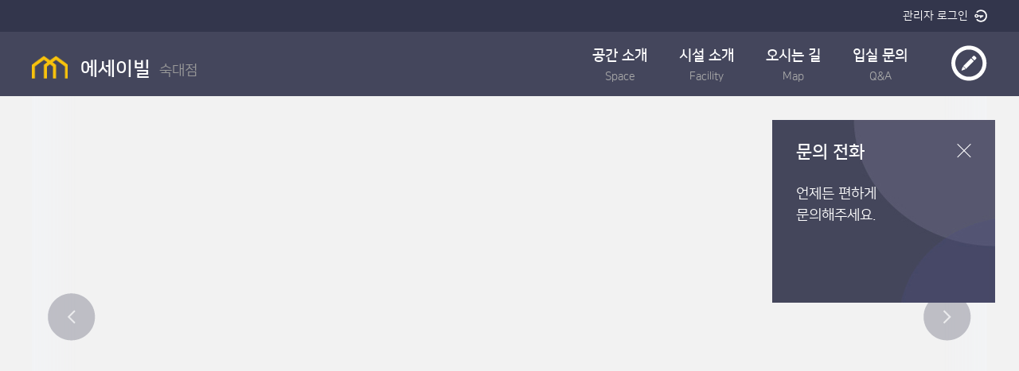

--- FILE ---
content_type: text/html; charset=utf-8
request_url: http://essay.kosirock.com/
body_size: 34860
content:
<!DOCTYPE html>
<html lang="ko">
<head>
    <meta charset="UTF-8" />
    
    <!-- 잠실새내 -->
    

    <!-- 신촌 -->
    

    <!-- 신논현 -->
    

    <!-- 노원 1호점 -->
    

    <!-- 노원 2호점 -->
    

    <!-- 사가정 -->
    

    <!-- 먹골 -->
    

    <!-- 명동 -->
    
    
    <!-- 논현 -->
    


    <meta http-equiv="X-UA-Compatible" content="IE=edge" />
    <meta name="viewport" content="width=device-width, initial-scale=1" />
    <meta name="author" content="HUESIK" />
    <meta name="apple-mobile-web-app-title" content="에세이빌 숙대점" />
    <meta name="naver-site-verification" content="993fb464fe5a930a7f145f3592575cbdee7ee084"/>
    <meta name="description" content="숙대입구역 10번 출구에서 도보5분 거리에 위치한 에세이빌 고시원입니다." />
    <meta name="keyword" content="" />
    <meta name="og:url" property="og:url" content="http://essay.kosirock.com"/>
    <meta property="og:type" content="website"/>
    <meta property="og:title" content="에세이빌 숙대점"/>
    <meta property="og:description" content="숙대입구역 10번 출구에서 도보5분 거리에 위치한 에세이빌 고시원입니다.">
    <meta property="og:keyword" content="" />
    
        <meta property="og:image" content="https://static.kosirock.com/homepage/mainImage/74/f594614c2c674ebc08e1406566461baf3f04a119f1632b9b6251db01d20fb26a.jpg">
    
    <meta property="og:image:type" content="image/png">
    <meta property="og:image:width" content="500">
    <meta property="og:image:height" content="480">
    <title>
        에세이빌
        
            숙대점
        
    </title>
    <link rel="shortcut icon" type="image/x-icon" href="/public/img/favicon.ico" />
    <link rel="stylesheet" href="//cdn.rawgit.com/hiun/NanumSquare/master/nanumsquare.css">
    <link rel="stylesheet" href="/public/styles/style.css" media="screen and (min-width : 769px)" />
    <link rel="stylesheet" href="/public/styles/map.css"/>
    <link rel="stylesheet" href="/public/styles/style_m.css" media="screen and (max-width : 768px)" />
    <!--[if lt IE 9]>
    <link rel="stylesheet" href="/public/styles/style.css" />
    <![endif]-->
    <link rel="stylesheet" href="https://cdnjs.cloudflare.com/ajax/libs/Swiper/4.4.6/css/swiper.css">
    <link rel="stylesheet" href="https://cdnjs.cloudflare.com/ajax/libs/Swiper/4.4.6/css/swiper.min.css">
</head>

<!-- Google Analytics -->






































<!-- Library -->
<script src="/public/js/libs/jquery-3.1.1.min.js"></script>
<!--<script src="https://cdnjs.cloudflare.com/ajax/libs/i18next/8.1.0/i18next.min.js" ></script>-->
<!--<script src="/public/js/i18nextXHRBackend.min.js"></script>-->
<!--<script src="/web/js/i18nextBrowserLanguageDetector.min.js"></script>-->
<script src="https://cdnjs.cloudflare.com/ajax/libs/jquery-i18next/1.2.0/jquery-i18next.min.js" ></script>
<script src="/public/js/libs/moment-with-locales.js"></script>
<script src="/public/js/libs/underscore-min.js"></script>
<!-- Common -->
<script src="/public/js/common/config.js"></script>
<script src="/public/js/common/gtagCommon.js"></script>
<script src="/public/js/common/header.js"></script>
<script src="/public/js/common/maps.js"></script>
<script src="/public/js/common/utils.js"></script>
<!--<script src="/public/js/common/i18n.js"></script>-->
<!--<script type="text/javascript" src="//dapi.kakao.com/v2/maps/sdk.js?appkey=ba6cde83c830d56de6f7f8835ffd79f4&libraries=services,clusterer,drawing"></script>-->
<!-- <script type="text/javascript" src="https://openapi.map.naver.com/openapi/v3/maps.js?ncpClientId=toi1lcijre"></script> -->
 <script type="text/javascript" src="https://oapi.map.naver.com/openapi/v3/maps.js?ncpKeyId=1dmiq11gkj"></script>
<script src="https://www.google.com/recaptcha/api.js?hl=ko" async defer></script>
<script src="https://cdnjs.cloudflare.com/ajax/libs/Swiper/4.4.6/js/swiper.js"></script>
<script src="https://cdnjs.cloudflare.com/ajax/libs/Swiper/4.4.6/js/swiper.min.js"></script>

<style>
    .banner {
        z-index: 10;
    }
    .swiper-button-next:focus, .swiper-button-prev:focus {
        outline:0;
    }
    @media screen and (min-width : 769px) {
        .imgfade {
            height: 600px;
        }

        .imgfade:after {
            content: "";
            width: 1200px;
            height: 600px;
            position: absolute;
            left: 0;
            top: 0;
            background: url(/public/img/banner_cover.png) repeat-y;
            z-index: 2
        }

        .imgfade img {
            min-width: 100%;
            max-height: 600px;
            min-height: 600px;
            margin: auto;
        }
        .swiper-slide {
            z-index: 1;
            min-height: 600px;
            background-repeat: no-repeat;
            /*height: 600px;*/
            background-position: 0;
            background-size: cover;
        }

        .swiper-button-prev {
            left: 20px;
            background: url(/public/img/prev.png) center center no-repeat;
        }

        .swiper-button-next {
            right: 20px;
            background: url(/public/img/next.png) center center no-repeat;
        }

        .swiper-button-next:hover {
            background: url(/public/img/next_on.png) center center no-repeat;
        }

        .swiper-button-prev:hover {
            background: url(/public/img/prev_on.png) center center no-repeat;
        }

        .swiper-button-next, .swiper-button-prev {
            width: 60px;
            height: 60px;
            text-indent: -9999px;
            position: absolute;
            top: 0;
        }
    }

    @media screen and (max-width : 768px) {
        .imgfade {
            height: auto;
        }

        .swiper-slide {
            z-index: 1;
            min-height: 250px;
            background-repeat: no-repeat;
            /*height: 600px;*/
            background-position: 0;
            background-size: cover;
        }

        .swiper-button-next, .swiper-button-prev {
            width: 3rem;
            height: 3rem;
            text-indent: -999rem;
            position: absolute;
            top: 0;
            margin-top: 0;
        }

        .swiper-button-prev {
            left: 1rem;
            background: url(/public/img/prev_m.png) center center no-repeat;
            background-size: 1rem;
        }

        .swiper-button-next {
            right: 1rem;
            background: url(/public/img/next_m.png) center center no-repeat;
            background-size: 1rem;
        }
    }


</style>
<body>
<!-- 휴식 노원 1호점 -->


<!-- 휴식 노원 2호점 -->


<!-- 휴식 대림점 -->


<!-- 휴식 먹골점 -->


<!-- 휴식 명동점 -->


<!-- 휴식 사가정점 -->


<!-- 휴식 신논현점 -->


<!-- 휴식 신촌점 -->


<!-- 휴식 잠실새내점 -->


<!-- 휴식 논현점 -->


<!-- 휴식 신림점 -->


<!-- 휴식 광운대점 -->


<!-- 휴식 신정점 -->

<a href="#main" id="skip-nav">본문 바로가기</a>
<div id="wrapper">
    <header>
    <div id="header">
        
        <div class="top_navi">
            <ul>
                
                <li class="login-btn">
                    <a href="javascript:void(0);" id="openLoginView">
                         관리자 로그인 
                    </a>
                </li>
            </ul>
        </div>
        <nav>
            <div class="gnb">
                <h1>
                    <a href="/">
                        <img alt="logo" src="/public/img/logo.png" />
                        에세이빌
                        <span>숙대점</span>
                    </a>
                </h1>
                <ul>
                    <li class="space">
                        <a href="../intro">
                            공간 소개
                            <span>Space</span>
                        </a>
                    </li>
                    <li class=facility id="facilityMenu">
                        <!-- <a href="../view?">시설 소개</a> -->
                        <a href="../view?">
                             시설 소개 
                        </a>
                        <span>Facility</span>
                    </li>
                    <li class="map">
                        <a href="../location">오시는 길</a>
                        <span>Map</span>
                    </li>
                    <li class="qna">
                        <a href="../inquiry?page=1"> 입실 문의 </a>
                        <span>Q&A</span>
                    </li>
                </ul>
                <p class="call"><a href="#">전화하기</a></p>
            </div>
        </nav>
    </div>
</header> <!--#header-->


<script>
    (function () {
        var isOpenLanguage = false
        var models = {"pk":74,"page_language":"KR","kosiwons_pk":200,"popup_image_url":"","subdomain":"essay","naver_verification":"993fb464fe5a930a7f145f3592575cbdee7ee084","intro":"에세이고시원 장점소개\n1.임대전용건물로 설계하여 고시원 및 원룸 전용건물로 생활 및 안전이 좋도록 시공되었습니다.\n각방 사용면적은 3.5평 이라 기존고시원(2~2.5평) 보다 굉장히 넓게 사용가능하며 모두 외창문방 으로 되어있습니다.\n2.총 5개층, 1개층에 방이 10개씩 있으며  남녀층분리 1, 2층 남자층 / 3, 4, 5층 여자층 입니다.\n각층 공용시설 화장실2개 샤워장1개 공용세탁실1개 \n주방공간1개로 되어있습니다.\n화재를 제일 중요하게 생각해서 불연재를 사용하여 화재시 유독가스나 불에 타는 재료가 거의 없습니다.(화재시설 완비)\n3.최근 각방 과 주방을 새롭게 리모델링 하고 각층 드럼세탁기(건조가능)를 추가하여 별도로 건조대가 필요없습니다.\n4.각방에 책상및 책꽃이 옷장 포인트벽지 도배 기존보다 큰 냉장고 추가하여 깔끔하고 편안하게 생활 하실수있습니다.\n5.고시원위치는 숙대기숙사국제관 옆에 있으며 기숙사처럼 편하게 이용가능합니다. \n   서울역 근처 직장인분들 또한 도보10분 안으로 갈 수 있어 편의성이 좋습니다.","meta_description":"숙대고시원, 숙대고시텔, 숙대원룸텔, 숙대입구고시원, 숙대입구고시텔, 숙대입구원룸텔","admin_id":"essay","admin_pw":"essay1978","is_deleted":false,"is_public":true,"public_example_image":"https://s3.ap-northeast-2.amazonaws.com/kosirock.kosiwons.image/temp/0b885d3929964df2ad8c02692a78db5e436f22d0b89676a009b3fd08ff80f836.JPG","private_example_image":"https://s3.ap-northeast-2.amazonaws.com/kosirock.kosiwons.image/temp/1f522ae41d7cc159ee00f72b4edf5f79376962ad6d87a3130e78468edb04b161.JPG","pc_banner_image":"","mobile_banner_image":"","event_banner_image":"","kakao_talk_id":"","public_intro":"< 공용 시설 >\n - 휴계실 - 식탁, 싱크대, 전자렌지, 건조 겸용 세탁기\n - 화장실 : 고급양변기, 고급세면기 \n - 샤워실 : 고급샤워부스, 넓고 고급스러우며 더운물이 항상 나옴\n\n ▶ 1, 2층 남자층 / 3, 4, 5층 여자층 입니다.","private_intro":"< 개인 시설 >\n - 1인1실\n - 침대\n - 리모콘TV\n - 책상\n - 옷장 및 수납장\n - 각방 전용선(무 료)\n - 각방 전화가설 가능\n - 냉동고 있는 큰 냉장고\n - 옷걸이 봉\n - 온돌난방\n - 케이블TV 무료 시청","created":"2019-04-28T21:46:08.000Z","updated":"2019-04-28T21:46:08.000Z","kosiwons":{"pk":200,"before_id":"57fe101c48b3063022eb5dcd","name":"에세이빌","branch":"숙대점","email":"","address_brief":"서울시 용산구 청파동 1가 97-8","address_detail":"","location":{"type":"Point","coordinates":[37.54788,126.96763]},"floor":"1~5","building_floor":"","url":"http://essay.kosirock.com","deposit":0,"price_min":31,"price_max":35,"phone_no":"02-715-6908","cellphone_no":"010-6899-7834","virtual_no":"050413619800","intro":"숙대입구역 10번 출구에서 도보5분 거리에 위치한 에세이빌 고시원입니다.","description":"< 개인 시설 >\n\n -  침대, 리모콘TV, 책상, 옷장 및 수납장, 개인 냉장고, 옷걸이 봉, \n -  각 방 SK광랜설치\n -  온돌난방\n -  200개의 채널케이블TV 무료 시청\n - 최신형 인버터 에어컨으로 교체와 함께 각 방 냉방시스템 공사로 더욱 시원한 냉방\n - 전객실 외창방\n - 객실공간이 매우 넓음\n -  기존 냉장고에서 더 큰 크기의 냉장고로 교체 완료!!\n\n< 공용 시설 >\n\n - 휴게실 - 식탁, 싱크대, 전자렌지, 건조 겸용 드럼세탁기\n - 화장실 : 고급양변기, 고급세면기 \n - 샤워실 : 고급샤워부스, 넓고 고급스러우며 항시 온수 사용 가능\n\n ▶ 1, 2층 남자층 / 3, 4, 5층 여자층 입니다.","owner_name":"","package_type":"N","company_registration_number":"","package_register_date":null,"package_price":null,"package_renew_month":null,"package_end_date":null,"heating_type":"C","private_memo":"","thumbnail_url":"https://s3.ap-northeast-2.amazonaws.com/kosirock.kosiwons.image/kosiwons-images/200/57fe101c48b3063022eb5dcd_kosiwon_0.jpg","image_url":"/files/kosiwons/57fe101c48b3063022eb5dcd/57fe101c48b3063022eb5dcd_kosiwon_0.jpg","is_public":false,"room_type":"M","is_deleted":false,"options":{"kosiwon_pk":200,"option_aircon":false,"option_fan":false,"option_refrigerator":true,"option_bed":true,"option_desk":true,"option_closet":true,"is_restroom":true,"use_sex_type":"S","is_separate":true,"is_meal":true,"is_elevator":false,"is_parking":true,"is_promotion":true,"option_wash":false,"option_doorlock":false,"option_tv":true,"option_internet":true,"is_washroom":true,"is_kitchen":true,"is_dry":true,"is_cctv":true,"is_double_room":false,"is_sprinkler":true,"created":"2019-06-19T21:28:19.000Z","updated":"2019-06-19T21:28:19.000Z"},"near_intro":[{"pk":303,"kosiwon_pk":200,"intro":"숙명여자대학교","is_deleted":false,"created":"2019-07-22T23:09:40.000Z","updated":"2019-07-22T23:09:40.000Z"},{"pk":304,"kosiwon_pk":200,"intro":"서울역","is_deleted":false,"created":"2019-07-22T23:09:40.000Z","updated":"2019-07-22T23:09:40.000Z"},{"pk":305,"kosiwon_pk":200,"intro":"학교 근방 편의시설","is_deleted":false,"created":"2019-07-22T23:09:40.000Z","updated":"2019-07-22T23:09:40.000Z"},{"pk":306,"kosiwon_pk":200,"intro":"조용한 주거지역","is_deleted":false,"created":"2019-07-22T23:09:40.000Z","updated":"2019-07-22T23:09:40.000Z"}],"traffics_subway":[{"pk":40,"kosiwon_pk":200,"station_number":"4","intro":"숙대입구","description":"","is_deleted":false,"created":"2024-09-12T08:59:49.000Z","updated":"2024-09-12T08:59:49.000Z"}]},"intro_images":[{"pk":114,"webpage_pk":74,"image_url":"https://static.kosirock.com/homepage/mainImage/74/f594614c2c674ebc08e1406566461baf3f04a119f1632b9b6251db01d20fb26a.jpg"},{"pk":115,"webpage_pk":74,"image_url":"https://static.kosirock.com/homepage/mainImage/74/6d6dd7db7b524f124cbd6ec6ab879240f450db83c875d7a5c076b4032bf862a0.jpg"}]};
        // var languageView = $('#header div.top_navi ul li dl dd')

        

        if (models.hasOwnProperty('webPageImageTypeD')) {
            var webPageImage = models.webPageImageTypeD
            try {
                var defaultCategory = encodeURIComponent(webPageImage[0].title),
                    defaultInnerGroup = encodeURIComponent(webPageImage[0].innerGroup[0].title),
                    facilityMenuBtn = $('#facilityMenu > a');

                facilityMenuBtn.prop('href', facilityMenuBtn.prop('href') + '?category=' + defaultCategory + '&innerGroup=' + defaultInnerGroup)
            } catch (e) {

            }
        }

        var toggleLanguageView = function (force) {
            if (typeof force === 'boolean') {
                isOpenLanguage = !force
            }

            if (isOpenLanguage) {
                languageView.css('display', 'none')
                isOpenLanguage = false
            } else {
                languageView.css('display', 'block')
                isOpenLanguage = true
            }

        }

        $('#openLoginView').click(function () {
            
                $('#admin_login').css({
                  display: 'block'
                })
            
        })

        $('.call').on('click', function () {
            if (utilsManager.isMobile()) {

                window.location.href = 'tel://050413619800'

                // gtag가 존재할 경우에만 gtag event 실행.
                if(typeof gtag == "function") {
                    gtag('event', 'Phone_call',
                        {'event_category': 'Inquiry'
                    });
                }
            } else {
            	window.location.href = '../inquiry_write'
            }
        })


        // i18nManager.init()
    })()
</script>

    <div id="main">
        <div class="mb">
            <div class="contents">
                <div class="imgfade">
                    <div class="swipe">
                        <div class="swiper-container gallery-top">
                            <div class="swiper-wrapper image">

                            </div>
                        </div>
                        <!--<div class="swiper-container gallery-thumbs">-->
                    </div>
                    <p class="handle">
                        <!-- Add Arrows -->
                        <a class="swiper-button-next"></a>
                        <a class="swiper-button-prev"></a>
                    </p>
                    <script type="text/template" id="swiperImageTemplate">
                        <div class="swiper-slide">
                        </div>
                    </script>
                    <script type="text/template" id="swiperThumbTemplate">
                        <div class="swiper-slide {{isOn}}" data-index="{{index}}">
                            <span>
                                <img src="{{image_url}}"/>
                            </span>
                        </div>
                    </script>
                </div>
                <ul class="banner">
                    <li class="callbox">
    <h3>문의 전화</h3>
    <p>언제든 편하게<br/>문의해주세요.<strong id="callBoxPhoneNo"></strong></p>
    <a href="javascript:void(0);">
        <img alt="닫기" src="/public/img/exit.png" />
    </a>
</li>

<script>
(function () {
  $('.callbox a').click(function () {
  	$('.callbox').remove();
  })
	var phoneNo = '050413619800'
    if (!phoneNo) {
      $('.callbox').remove()
    }
})();
</script>

                    

                </ul>
            </div>
        </div>
        <ul class="sb">
            

            <li>
                <div class="space">
                    <h3>공간 소개</h3>
                    <dl class="option">
                        <dt>개인 시설</dt>
                        
                            <dd class="desk">책상</dd>
                        
                        
                            <dd class="bed">침대</dd>
                        
                        
                            <dd class="clo">옷장</dd>
                        
                        
                            <dd class="ref">냉장고</dd>
                        
                        
                        
                            <dd class="rest">개별화장실</dd>
                        
                    </dl>
                    <dl class="option">
                        <dt>공용 시설</dt>
                        
                            <dd class="rice">식사제공</dd>
                        

                        <!-- 사용자 구분. -->
                        
                        
                            <dd class="use_man_woman_sep">남녀층분리</dd>
                        
                        
                         

                        
                        
                            <dd class="park">주차가능</dd>
                        
                        
                    </dl>
                    <p><a href="../intro">더보기</a></p>
                </div>
            </li>
            <li>
                <div class="environment">
                    <h3>주변 환경</h3>
                    <p class="subway">
                        
                    </p>
                    <ul>
                        
                            
                                <li>숙명여자대학교</li>
                            
                                <li>서울역</li>
                            
                                <li>학교 근방 편의시설</li>
                            
                                <li>조용한 주거지역</li>
                            
                        
                    </ul>
                </div>
            </li>
            <li>
                <div class="map-container">
                    <div class="map" id="map"></div>
                    <div class="map-overlay">
                        <span>클릭하시면 지도를 움직이실 수 있습니다.</span>
                    </div>
                </div>
            </li>
            <li>
                <div class="inquiry">
                    <h3>입실 문의<span>언제든 편하게 문의해주세요.</span></h3>
                    <ul>
                        
                            <li>
                                <p>
                                    <a href="../inquiry?page=1">
                                        빈방문의합니다
                                    </a>
                                    <span>
                                        
                                            2025-5-27
                                        
                                    </span>
                                </p>
                            </li>
                        
                            <li>
                                <p>
                                    <a href="../inquiry?page=1">
                                        입실문의
                                    </a>
                                    <span>
                                        
                                            2024-6-20
                                        
                                    </span>
                                </p>
                            </li>
                        
                            <li>
                                <p>
                                    <a href="../inquiry?page=1">
                                        빈방 문의
                                    </a>
                                    <span>
                                        
                                            2024-3-28
                                        
                                    </span>
                                </p>
                            </li>
                        
                            <li>
                                <p>
                                    <a href="../inquiry?page=1">
                                        문의드립니다.
                                    </a>
                                    <span>
                                        
                                            2023-12-7
                                        
                                    </span>
                                </p>
                            </li>
                        
                        
                    </ul>
                    <p><a href="../inquiry?page=1">더보기</a></p>
                </div>
            </li>
        </ul>
    </div>
    </main> <!--#main-->

    <footer>
    <div id="footer">
        <div class="contents">
            <h2><img alt="logo" src="/public/img/logo_gray.png" />에세이빌</h2>
            <p>COPYRIGHT 2019. HUESIK ALL RIGHT REVERVED.</p>
            <address>
                <span><strong>A.</strong>서울시 용산구 청파동 1가 97-8</span>
                <!--<span><strong>E.</strong>gogo5173@naver.com</span>-->
                <span><strong>T.</strong><span class="footerPhoneNo">050413619800</span></span>
                <span><strong>대표자 :</strong>-</span>
                <span><strong>사업자등록번호 :</strong>-</span>
                <span><strong>홈페이지 제작 문의: </strong>02-911-9051</span>
            </address>
            <div class="as">
                <!-- <p>홈페이지 제작 문의<strong>02-911-9051</strong></p> -->
                <p>에세이빌 숙대점<strong><span class="footerPhoneNo">050413619800</span></strong></p>
            </div>
        </div>
    </div>
</footer> <!--#footer-->

<script>
  (function () {
    $('.footerPhoneNo').text(utilsManager.autoHypenPhone("050413619800"))
  })()
</script>

<style>
    .footerPhoneNo {
        display: inline-block !important;
        margin: 0 !important;
    }
</style>

    <!-- admin -->
<div id="admin_login">
    <div class="box">
        <h6>관리자 로그인</h6>
        <ul>
            <li><input type="text" alt="아이디" placeholder="관리자 아이디" id="loginId"></li>
            <li><input type="password" alt="비밀번호" placeholder="비밀번호" id="loginPassword"></li>
        </ul>
        <p class="wrong" id="wrong">비밀번호가 틀렸습니다.</p>
        <p class="button">
            <a class="agree" href="#">확인</a>
            <a class="exit" href="#">닫기</a>
        </p>
    </div>
</div>
<script>
    (function () {
        var loginView = $('#admin_login'),
            loginBtn = $('#admin_login .button a.agree'),
            cancelBtn = $('#admin_login .button a.exit'),
            idInput = loginView.find('#loginId'),
            passwordInput = loginView.find('#loginPassword');

        var closeLoginView = function () {
	        loginView.css({
              display: 'none'
            })
            idInput.val('')
            passwordInput.val('')
        }

        var showErrorMessage = function (msg) {
            var wrong = $('#wrong');
            if (msg) {
                wrong.html(msg);
            }
            wrong.css({display:'block'})
        }

        loginBtn.click(function () {
            var adminId = idInput.val();
            var adminPw = passwordInput.val();;
            var kosiwonID = $('#loginKosiwonId').val()
            if (!adminId) {
                showErrorMessage('아이디를 입력해 주십시오.');
                return;
            }
            if (!adminPw) {
                showErrorMessage('비밀번호를 입력해 주십시오.');
                return;
            }

            $.ajax({
                url: '../api/admin_check',
                type: 'POST',
                data: {
                    'kosiwonID': kosiwonID,
                    'adminId': adminId,
                    'adminPw' : adminPw
                },
                success: function(result){
                    console.log(result)
                    if(result['result'] === true) {
                        location.reload(true)
                    }else {
                        showErrorMessage('비밀번호가 틀렸습니다.')
                    }
                },
                error: function(result){
                    showErrorMessage('로그인 도중 오류가 발생하였습니다.')
                }
            })
        });

        $('#admin_login input').keypress(function (e) {
            if (e.keyCode === 13) {
                loginBtn.click()
            }
        })

        cancelBtn.click(function () {
            closeLoginView()
        });
    })();
</script>

</div> <!--#wrapper-->
</body>
<script>
	function showImages(imageList) {
		var galleryTop = $('.gallery-top')


        console.log(imageList)
		var imageListCount = imageList.length,
			swiperImageTemplate = $('#swiperImageTemplate').html(),
			swiperImageHtml = '';

		for (var i = 0; i < imageListCount; i++) {
			var image = imageList[i],
			    imageHtml = swiperImageTemplate.replace(/\{\{image_url\}\}/, image.image_url);
			imageHtml = $(imageHtml)
			imageHtml.css({
              'background-image': 'url(' + image.image_url + ')'
            })
			swiperImageHtml += imageHtml.get(0).outerHTML
		}

		console.log(swiperImageHtml)

		galleryTop.find('.swiper-wrapper').html($(swiperImageHtml))

		galleryTop = new Swiper('.gallery-top', {
			spaceBetween: 10,
			navigation: {
				nextEl: '.swiper-button-next',
				prevEl: '.swiper-button-prev',
			},
			autoplay: {
				delay: 2500,
				disableOnInteraction: true
			},
            effect: 'fade',
			loop: true
		});
	}

	(function () {
        const subdomain = "essay";
        const pc_banner_image = "";
        const mobile_banner_image = "";

        // pc 배너 이미지가 있을 경우
        if(pc_banner_image) {
            const media = matchMedia("screen and (min-width: 769px)"); // media-query 기준

            const liTag = document.getElementById(subdomain);
            const aTag = document.createElement("a");
            const imgTag = document.createElement("img");

            // * 휴식 신정점일 경우에는 tel로... 하드코딩하는게 맞나 싶지만.. 일단 ㄱ
            if (subdomain === "huesiksj") {
                const phoneNo = '050413619800'
                phoneNo ? aTag.setAttribute("href", `tel:${phoneNo}`) : aTag.setAttribute("href", "../view");
            } else {
                aTag.setAttribute("href", "../view");
            }

            imgTag.setAttribute("id", `${subdomain}_img`);
            aTag.appendChild(imgTag);

            if(media.matches) {
                imgTag.setAttribute("src", pc_banner_image);
            } else {
                imgTag.setAttribute("src", mobile_banner_image ? mobile_banner_image : pc_banner_image);
            }

            liTag.appendChild(aTag);

            // 크기 변화에 따라 작동하는 함수. 769이하, 769초과
            media.addListener(e => {
                e.matches ? 
                    $(`#${subdomain}_img`).attr("src", pc_banner_image) : 
                    $(`#${subdomain}_img`).attr("src", mobile_banner_image ? mobile_banner_image : pc_banner_image); // MOBILE 배너가 없을 경우, PC 배너로 대체
            });
        }

		const location = [37.54788,126.96763]
		headerManager.init("essay")
		mapManager.init(location, "에세이빌")
		mapManager.openMap('map')

		var webPageImage = [{"pk":114,"webpage_pk":74,"image_url":"https://static.kosirock.com/homepage/mainImage/74/f594614c2c674ebc08e1406566461baf3f04a119f1632b9b6251db01d20fb26a.jpg"},{"pk":115,"webpage_pk":74,"image_url":"https://static.kosirock.com/homepage/mainImage/74/6d6dd7db7b524f124cbd6ec6ab879240f450db83c875d7a5c076b4032bf862a0.jpg"}]
		showImages(webPageImage)

        var subwayInfo = [{"pk":40,"kosiwon_pk":200,"station_number":"4","intro":"숙대입구","description":"","is_deleted":false,"created":"2024-09-12T08:59:49.000Z","updated":"2024-09-12T08:59:49.000Z"}];

        // console.log(subwayInfo);

        for (var i = 0; i < subwayInfo.length; i ++ ) {
	        var lineNumber = subwayInfo[i].station_number.split(',')

	        var subWayHtmlList = "";
	        for ( var j = 0; j < lineNumber.length; j ++ ) {

                const tmp = $.trim(lineNumber[j]);

                if(!isNaN(tmp)){
                    subWayHtmlList += `<span class="line${tmp}"><i></i></span>`;
                    break;
                }

		        switch(tmp) {
                    case "인천1":
                        subWayHtmlList += `<span class="incheon1"><i></i></span>`;
                        break;
                    case "인천2":
                        subWayHtmlList += `<span class="incheon2"><i></i></span>`;
                        break;
                    case "분당":
                        subWayHtmlList += `<span class="bundang"><i></i></span>`;
                        break;
                    case "신분당":
                        subWayHtmlList += `<span class="sinbundang"><i></i></span>`;
                        break;
                    case "경의중앙":
                        subWayHtmlList += `<span class="jungang"><i></i></span>`;
                        break;
                    case "공항철도":
                        subWayHtmlList += `<span class="airport"><i></i></span>`;
                        break;
                    case "경춘":
                        subWayHtmlList += `<span class="kyeongchun"><i></i></span>`;
                        break;
                    case "의정부":
                        subWayHtmlList += `<span class="uijeongbu"><i></i></span>`;
                        break;
                    case "용인":
                        subWayHtmlList += `<span class="yongin"><i></i></span>`;
                        break;
                    case "경강":
                        subWayHtmlList += `<span class="kyeonggang"><i></i></span>`;
                        break;
                    case "우이신설":
                        subWayHtmlList += `<span class="ui"><i></i></span>`;
                        break;
                    case "서해":
                        subWayHtmlList += `<span class="seohae"><i></i></span>`;
                        break;
                    case "김포골드":
                        subWayHtmlList += `<span class="gimpo"><i></i></span>`;
                        break;
                    case "신림":
                        subWayHtmlList += `<span class="sillim"><i></i></span>`;
                        break;
		        }
	        }

	        var subwayName = subwayInfo[i].intro
	        // var description = subway[i].replace(subway[i], '')

	        subWayHtmlList = $(subWayHtmlList)

            // var lastSubway = subWayHtmlList.eq(subWayHtmlList.length -1)
            // var prefix = '호선 '
	        // if (lastSubway.hasClass('bundang') || lastSubway.hasClass('sinbundang') || lastSubway.hasClass('jungang') || lastSubway.hasClass('kyeong')|| lastSubway.hasClass('chun') || lastSubway.hasClass('airport')) {
	        // 	prefix = ''
            // }

	        subWayHtmlList.eq(subWayHtmlList.length -1).find('i').html(subwayName);

	        $('.subway').append(subWayHtmlList)
            $('.subway').append(`${i === (subwayInfo.length - 1) ? "<br/>" : "<br/><br/>"}`)
        }

		var phoneNo = utilsManager.autoHypenPhone('050413619800')
		$('#callBoxPhoneNo').html(phoneNo)
	})();
</script>
</html>


--- FILE ---
content_type: text/css; charset=UTF-8
request_url: http://essay.kosirock.com/public/styles/style.css
body_size: 45961
content:
@charset "UTF-8";
/* CSS Document */
/* web-font */
/* reset */
body {
  margin: 0;
}

h1, h2, h3, h4, h5, h6, p {
  margin: 0;
  padding: 0;
  line-height: 1;
}

ol, ul, li, dl, dt, dd {
  margin: 0;
  padding: 0;
  line-height: 1;
}

a {
  color: inherit;
  text-decoration: inherit;
}
a img {
  border: none;
}

img {
  vertical-align: middle;
}

li {
  list-style: none;
}

address, i, em {
  font-style: normal;
}

header, main, footer, section, article, aside, nav {
  display: block;
}

input, label, select, button, textarea {
  margin: 0;
  border: 0;
  padding: 0;
  display: inline-block;
  vertical-align: middle;
  white-space: normal;
  background: none;
  line-height: 1;
}

/* common */
body {
  font-family: "Nanum Square", sans-serif;
  font-size: 16px;
  color: #44465c;
  background: #f2f2f2;
}

#wrapper {
  min-width: 1240px;
  margin: 0 auto;
  overflow: hidden;
}

#skip-nav {
  position: fixed;
  left: 0;
  top: -43px;
  width: 100%;
  line-height: 40px;
  text-align: center;
  background: rgba(0, 0, 0, 0.6);
  color: #ffffff;
  border-bottom: 1px solid #eeeeee;
  transition: all 0.3s;
  z-index: 10000;
}

#skip-nav:focus {
  top: 0;
}

.none {
  display: none !important;
}

/* main */
#header {
  z-index: 1000;
  position: relative;
  color: #ffffff;
  background: #44465c;
}
#header div.line {
  position: relative;
  height: 60px;
}
#header div.line img {
  position: absolute;
  left: 50%;
  top: 0;
  margin-left: -960px;
}
#header div.top_navi {
  position: relative;
  height: 40px;
  font-size: 14px;
  background: #33364c;
}
#header div.top_navi ul {
  width: 1200px;
  margin: 0 auto;
}
#header div.top_navi ul li {
  float: right;
  margin-left: 30px;
  text-align: center;
}
#header div.top_navi ul li > a {
  height: 40px;
  line-height: 40px;
  background: url(../img/admin.png) center right no-repeat;
  display: inline-block;
  padding-right: 24px;
}
#header div.top_navi ul li a:hover {
  text-decoration: underline;
}
#header div.top_navi ul li dl dt {
  line-height: 40px;
  padding-right: 25px;
  padding-right: 24px;
  background: url(../img/lan.png) center right no-repeat;
}
#header div.top_navi ul li dl dd {
  line-height: 30px;
  border-top: 1px solid #cccccc;
  display: none;
  background: #44465c;
  z-index: 1000;
  position: relative;
  color: #ffffff;
}
#header div.top_navi ul li.lan {
  display: none;
}
#header div.top_navi ul li.admin {
  line-height: 40px;
  padding-left: 24px;
  background: url(../img/admin_login.png) center left no-repeat;
  float: left;
  margin-left: 0;
}
#header nav div.gnb {
  width: 1200px;
  margin: 0 auto;
  position: relative;
  height: 80px;
  border-bottom: 1px solid #44465c;
  overflow: auto;
}
#header nav div.gnb h1 {
  font-size: 24px;
  margin-top: 30px;
}
#header nav div.gnb h1 img {
  margin-right: 10px;
  width: 45px;
  vertical-align: bottom;
}
#header nav div.gnb h1 span {
  font-size: 18px;
  font-weight: normal;
  margin-left: 5px;
  color: #999999;
}
#header nav div.gnb ul {
  position: absolute;
  right: 100px;
  top: 21px;
  text-align: center;
}
#header nav div.gnb ul li {
  float: left;
  margin-left: 40px;
  font-size: 18px;
  font-weight: bold;
}
#header nav div.gnb ul li a:hover {
  color: #f8c20f;
}
#header nav div.gnb ul li span {
  display: block;
  margin-top: 10px;
  font-size: 14px;
  color: #aaaaaa;
  font-weight: normal;
}
#header nav div.gnb p.call {
  position: absolute;
  right: 0;
  top: 17px;
  width: 45px;
  height: 45px;
}
#header nav div.gnb p.call a {
  text-indent: -9999px;
  width: 45px;
  height: 45px;
  background: url(../img/write_main.png) center center no-repeat;
  display: inline-block;
}
#header nav div.gnb p.call a:hover {
  background-image: url(../img/write_hover.png);
}

#main {
  position: relative;
  background: #f2f2f2;
}
#main div.mb div.contents {
  height: 600px;
}
#main div.mb div.contents div.imgfade {
  width: 1200px;
  margin-left: -600px;
  position: absolute;
  top: 0px;
  left: 50%;
}
#main div.mb div.contents div.imgfade ul.image {
  position: relative;
  height: 600px;
}
#main div.mb div.contents div.imgfade ul.image li {
  width: 100%;
  height: 100%;
  position: absolute;
  left: 0;
  top: 0;
  overflow: hidden;
}
#main div.mb div.contents div.imgfade ul.image li img {
  min-width: 100%;
  position: absolute;
  top: 0;
  bottom: 0;
  left: 0;
  right: 0;
  margin: auto;
}
#main div.mb div.contents div.imgfade ul.image:after {
  content: "";
  width: 1200px;
  height: 600px;
  position: absolute;
  left: 0;
  top: 0;
  background: url(../img/banner_cover.png) repeat-y;
}
#main div.mb div.contents div.imgfade ul.indicator {
  position: absolute;
  bottom: 20px;
  left: 0;
  width: 100%;
  text-align: center;
}
#main div.mb div.contents div.imgfade ul.indicator li {
  display: inline-block;
  width: 12px;
  height: 12px;
  border-radius: 12px;
  border: 2px solid #eeeeee;
  margin: 0 2px;
}
#main div.mb div.contents div.imgfade ul.indicator li a {
  display: inline-block;
  width: 12px;
  height: 12px;
  text-indent: -9999px;
}
#main div.mb div.contents div.imgfade ul.indicator li.on {
  background: #eeeeee;
}
#main div.mb div.contents div.imgfade p.handle {
  position: absolute;
  width: 100%;
  top: 270px;
  left: 0;
}
#main div.mb div.contents div.imgfade p.handle a {
  width: 60px;
  height: 60px;
  text-indent: -9999px;
  position: absolute;
  top: 0;
}
#main div.mb div.contents div.imgfade p.handle a.prev {
  left: 20px;
  background: url(../img/prev.png) center center no-repeat;
}
#main div.mb div.contents div.imgfade p.handle a.prev:hover {
  background-image: url(../img/prev_on.png);
}
#main div.mb div.contents div.imgfade p.handle a.next {
  right: 20px;
  background: url(../img/next.png) center center no-repeat;
}
#main div.mb div.contents div.imgfade p.handle a.next:hover {
  background-image: url(../img/next_on.png);
}
#main div.mb div.contents ul.banner {
  position: absolute;
  right: 30px;
  top: 30px;
}
#main div.mb div.contents ul.banner li {
  position: absolute;
  right: 0;
  top: 0;
  background: center center no-repeat;
  width: 280px;
  height: 230px;
  color: #ffffff;
  background-size: cover;
}
#main div.mb div.contents ul.banner li h3 {
  position: absolute;
  top: 30px;
  left: 30px;
  font-size: 22px;
}
#main div.mb div.contents ul.banner li p {
  position: absolute;
  top: 80px;
  left: 30px;
  font-size: 18px;
  height: 110px;
  line-height: 1.5;
}
#main div.mb div.contents ul.banner li p strong {
  position: absolute;
  left: 0;
  bottom: 0;
  font-size: 28px;
  width: 250px;
  line-height: 1;
}
#main div.mb div.contents ul.banner li a {
  position: absolute;
  top: 30px;
  right: 30px;
}
#main div.mb div.contents ul.banner li.callbox {
  background-image: url(../img/callbox.jpg);
}
#main div.mb div.contents ul.banner li.kakao {
  background-image: url(../img/kakao.jpg);
  top: 230px;
  color: #000000;
}
#main div.mb div.contents ul.banner li.kakao span {
  margin-right: 5px;
}
#main ul.sb {
  overflow: auto;
  width: 1200px;
  margin: 0 auto;
}
#main ul.sb > li {
  margin: 30px 0;
  position: relative;
}
#main ul.sb > li div.space {
  width: 600px;
  height: 400px;
  background: #ffffff;
  position: relative;
  overflow: auto;
  float: left;
}
#main ul.sb > li div.space h3 {
  font-size: 28px;
  margin: 40px 0 0 50px;
}
#main ul.sb > li div.space dl {
  margin: 35px 0 0 50px;
}
#main ul.sb > li div.space dl dt {
  font-size: 18px;
  font-weight: bold;
  color: #999999;
}
#main ul.sb > li div.space dl dd {
  display: inline-block;
  width: 65px;
  text-align: center;
  padding-top: 70px;
  margin: 10px 15px 0 0;
  background: top center no-repeat;
  font-size: 14px;
}
#main ul.sb > li div.space dl dd.desk {
  background-image: url(../img/desk.png);
}
#main ul.sb > li div.space dl dd.bed {
  background-image: url(../img/bed.png);
}
#main ul.sb > li div.space dl dd.clo {
  background-image: url(../img/clo.png);
}
#main ul.sb > li div.space dl dd.ref {
  background-image: url(../img/ref.png);
}
#main ul.sb > li div.space dl dd.air {
  background-image: url(../img/air.png);
}
#main ul.sb > li div.space dl dd.rest {
  background-image: url(../img/rest.png);
}
#main ul.sb > li div.space dl dd.rice {
  background-image: url(../img/rice.png);
}
#main ul.sb > li div.space dl dd.fem {
  background-image: url(../img/fem.png);
}
#main ul.sb > li div.space dl dd.sep {
  background-image: url(../img/sep.png);
}
#main ul.sb > li div.space dl dd.use_man {
  background-image: url(../img/use_man.png);
}
#main ul.sb > li div.space dl dd.use_woman {
  background-image: url(../img/use_woman.png);
}
#main ul.sb > li div.space dl dd.use_man_woman {
  background-image: url(../img/use_man_woman.png);
}
#main ul.sb > li div.space dl dd.use_man_woman_sep {
  background-image: url(../img/use_man_woman_sep.png);
}
#main ul.sb > li div.space dl dd.ele {
  background-image: url(../img/ele.png);
}
#main ul.sb > li div.space dl dd.park {
  background-image: url(../img/park.png);
}
#main ul.sb > li div.space p {
  position: absolute;
  top: 38px;
  left: 180px;
  width: 28px;
  height: 28px;
  z-index: 1;
}
#main ul.sb > li div.space p > a {
  display: inline-block;
  width: 28px;
  height: 28px;
  text-indent: -9999px;
  border: 2px solid #44465c;
  background: url(../img/more.png) center center no-repeat;
}
#main ul.sb > li div.space p > a:hover {
  background-color: #44465c;
  background-image: url(../img/more_hover.png);
}
#main ul.sb > li div.environment {
  width: 600px;
  height: 400px;
  display: inline-block;
  background: url(../img/environment.jpg) center center no-repeat;
}
#main ul.sb > li div.environment h3 {
  font-size: 28px;
  margin: 40px 0 0 50px;
}
#main ul.sb > li div.environment p.subway {
  margin: 30px 0 0 50px;
  font-size: 21px;
  line-height: 30px;
  font-weight: bold;
  vertical-align: middle;
}
#main ul.sb > li div.environment p.subway span.line1 {
  color: #0052A4;
}
#main ul.sb > li div.environment p.subway span.line2 {
  color: #00A84D;
}
#main ul.sb > li div.environment p.subway span.line3 {
  color: #EF7C1C;
}
#main ul.sb > li div.environment p.subway span.line4 {
  color: #00A5DE;
}
#main ul.sb > li div.environment p.subway span.line5 {
  color: #996CAC;
}
#main ul.sb > li div.environment p.subway span.line6 {
  color: #CD7C2F;
}
#main ul.sb > li div.environment p.subway span.line7 {
  color: #747F00;
}
#main ul.sb > li div.environment p.subway span.line8 {
  color: #E6186C;
}
#main ul.sb > li div.environment p.subway span.line9 {
  color: #BDB092;
}
#main ul.sb > li div.environment p.subway span.incheon1 {
  color: #7CA8D5;
}
#main ul.sb > li div.environment p.subway span.incheon2 {
  color: #ED8B00;
}
#main ul.sb > li div.environment p.subway span.bundang {
  color: #F5A200;
}
#main ul.sb > li div.environment p.subway span.sinbundang {
  color: #D4003B;
}
#main ul.sb > li div.environment p.subway span.jungang {
  color: #77C4A3;
}
#main ul.sb > li div.environment p.subway span.airport {
  color: #0090d2;
}
#main ul.sb > li div.environment p.subway span.kyeongchun {
  color: #0C8E72;
}
#main ul.sb > li div.environment p.subway span.uijeongbu {
  color: #FDA600;
}
#main ul.sb > li div.environment p.subway span.yongin {
  color: #509F22;
}
#main ul.sb > li div.environment p.subway span.kyeonggang {
  color: #003DA5;
}
#main ul.sb > li div.environment p.subway span.ui {
  color: #B0CE18;
}
#main ul.sb > li div.environment p.subway span.seohae {
  color: #81A914;
}
#main ul.sb > li div.environment p.subway span.gimpo {
  color: #A17800;
}
#main ul.sb > li div.environment p.subway span.sillim {
  color: #6789CA;
}

#main ul.sb > li div.environment p.subway span:before {
  display: inline-block;
  min-width: 30px;
  height: 30px;
  color: #ffffff;
  text-align: center;
  line-height: 30px;
  border-radius: 30px;
  margin-right: 5px;
  font-size: 18px;
  padding: 7px;
}
#main ul.sb > li div.environment p.subway span.line1:before {
  content: "1";
  background: #0052A4;
}
#main ul.sb > li div.environment p.subway span.line2:before {
  content: "2";
  background: #00A84D;
}
#main ul.sb > li div.environment p.subway span.line3:before {
  content: "3";
  background: #EF7C1C;
}
#main ul.sb > li div.environment p.subway span.line4:before {
  content: "4";
  background: #00A5DE;
}
#main ul.sb > li div.environment p.subway span.line5:before {
  content: "5";
  background: #996CAC;
}
#main ul.sb > li div.environment p.subway span.line6:before {
  content: "6";
  background: #CD7C2F;
}
#main ul.sb > li div.environment p.subway span.line7:before {
  content: "7";
  background: #747F00;
}
#main ul.sb > li div.environment p.subway span.line8:before {
  content: "8";
  background: #E6186C;
}
#main ul.sb > li div.environment p.subway span.line9:before {
  content: "9";
  background: #BDB092;
}
#main ul.sb > li div.environment p.subway span.incheon1:before {
  content: "인천1";
  background: #7CA8D5;
}
#main ul.sb > li div.environment p.subway span.incheon2:before {
  content: "인천2";
  background: #ED8B00;
}
#main ul.sb > li div.environment p.subway span.bundang:before {
  content: "분당";
  background: #F5A200;
}
#main ul.sb > li div.environment p.subway span.sinbundang:before {
  content: "신분당";
  background: #D4003B;
}
#main ul.sb > li div.environment p.subway span.jungang:before {
  content: "경의중앙";
  background: #77C4A3;
}
#main ul.sb > li div.environment p.subway span.airport:before {
  content: "공항철도";
  background: #0090d2;
}
#main ul.sb > li div.environment p.subway span.kyeongchun:before {
  content: "경춘";
  background: #0C8E72;
}
#main ul.sb > li div.environment p.subway span.uijeongbu:before {
  content: "의정부";
  background: #FDA600;
}
#main ul.sb > li div.environment p.subway span.yongin:before {
  content: "용인";
  background: #509F22;
}
#main ul.sb > li div.environment p.subway span.kyeonggang:before {
  content: "경강";
  background: #003DA5;
}
#main ul.sb > li div.environment p.subway span.ui:before {
  content: "우이신설";
  background: #B0CE18;
}
#main ul.sb > li div.environment p.subway span.seohae:before {
  content: "서해";
  background: #81A914;
}
#main ul.sb > li div.environment p.subway span.gimpo:before {
  content: "김포골드";
  background: #A17800;
}
#main ul.sb > li div.environment p.subway span.sillim:before {
  content: "신림";
  background: #6789CA;
}

#main ul.sb > li div.environment p.subway i {
  margin-left: 10px;
}
#main ul.sb > li div.environment ul {
  margin: 30px 0 0 50px;
  font-size: 18px;
}
#main ul.sb > li div.environment ul li {
  list-style: circle;
  margin: 20px 0;
}
#main ul.sb > li div.inquiry {
  background: #ffffff url(../img/inquiry2.jpg) center right no-repeat;
  height: 400px;
  overflow: auto;
  position: relative;
}
#main ul.sb > li div.inquiry h3 {
  font-size: 28px;
  margin: 55px 0 0 50px;
}
#main ul.sb > li div.inquiry h3 span {
  font-size: 16px;
  font-weight: normal;
  margin-left: 10px;
}
#main ul.sb > li div.inquiry ul {
  width: 400px;
  margin: 15px 0 0 50px;
  border-top: 2px solid #44465c;
}
#main ul.sb > li div.inquiry ul li {
  margin-top: 25px;
  position: relative;
}
#main ul.sb > li div.inquiry ul li p a {
  font-size: 18px;
  font-weight: bold;
  text-overflow: ellipsis;
  white-space: nowrap;
  display: inline-block;
  width: 320px;
  overflow: hidden;
}
#main ul.sb > li div.inquiry ul li p a:hover {
  text-decoration: underline;
}
#main ul.sb > li div.inquiry ul li p span {
  position: absolute;
  top: 0;
  right: 0;
  color: #999999;
}
#main ul.sb > li div.inquiry > p {
  position: absolute;
  bottom: 40px;
  left: 50px;
  width: 30px;
  height: 30px;
}
#main ul.sb > li div.inquiry > p > a {
  display: inline-block;
  width: 28px;
  height: 28px;
  text-indent: -9999px;
  border: 2px solid #44465c;
  background: url(../img/more.png) center center no-repeat;
}
#main ul.sb > li div.inquiry > p > a:hover {
  background-color: #44465c;
  background-image: url(../img/more_hover.png);
}
#main ul.sb > li div.map {
  background: #cccccc;
  height: 400px;
}
#main div.sb {
  background: url(../img/subbn.jpg) center center no-repeat #f2f2f2;
  height: 250px;
  overflow: auto;
}
#main div.sb h2 {
  text-align: center;
  margin-top: 100px;
  font-size: 44px;
}
#main div.sb h2 span {
  font-size: 24px;
  color: #999999;
  display: block;
  margin-top: 10px;
  font-weight: normal;
}
#main div.sbmain {
  width: 1200px;
  margin: 35px auto 100px;
  position: relative;
}
#main div.sbmain div.space {
  width: 900px;
}
#main div.sbmain div.space div.info h3 {
  font-size: 24px;
  line-height: 54px;
  height: 54px;
  border-bottom: 2px solid #44465c;
}
#main div.sbmain div.space div.info h3 img {
  margin-right: 10px;
  width: 45px;
  vertical-align: middle;
  position: relative;
  top: -4px;
}
#main div.sbmain div.space div.info p {
  margin-top: 15px;
  line-height: 1.5;
}
#main div.sbmain div.space ul {
  position: relative;
}
#main div.sbmain div.space ul li.contents {
  background: rgba(255, 255, 255, 0.9);
  padding: 50px;
  margin-top: 100px;
  width: 600px;
  position: relative;
  box-shadow: 3px 3px 5px rgba(0, 0, 0, 0.3);
  z-index: 1;
}
#main div.sbmain div.space ul li.contents h4 {
  font-size: 32px;
  padding-top: 15px;
  border-top: 3px solid #44465c;
  display: inline-block;
}
#main div.sbmain div.space ul li.contents p {
  margin-top: 50px;
  line-height: 1.5;
}
#main div.sbmain div.space ul li.contents dl {
  margin-top: 50px;
}
#main div.sbmain div.space ul li.contents dl dt {
  font-size: 24px;
  border-top: 1px solid #44465c;
  padding-top: 10px;
  font-weight: bold;
}
#main div.sbmain div.space ul li.contents dl dd {
  display: inline-block;
  width: 80px;
  text-align: center;
  padding-top: 70px;
  margin: 30px 15px 0 0;
  background: top center no-repeat;
}
#main div.sbmain div.space ul li.contents dl dd.desk {
  background-image: url(../img/desk.png);
}
#main div.sbmain div.space ul li.contents dl dd.bed {
  background-image: url(../img/bed.png);
}
#main div.sbmain div.space ul li.contents dl dd.clo {
  background-image: url(../img/clo.png);
}
#main div.sbmain div.space ul li.contents dl dd.ref {
  background-image: url(../img/ref.png);
}
#main div.sbmain div.space ul li.contents dl dd.air {
  background-image: url(../img/air.png);
}
#main div.sbmain div.space ul li.contents dl dd.rest {
  background-image: url(../img/rest.png);
}
#main div.sbmain div.space ul li.contents dl dd.rice {
  background-image: url(../img/rice.png);
}
#main div.sbmain div.space ul li.contents dl dd.fem {
  background-image: url(../img/fem.png);
}
#main div.sbmain div.space ul li.contents dl dd.sep {
  background-image: url(../img/sep.png);
}
#main div.sbmain div.space ul li.contents dl dd.ele {
  background-image: url(../img/ele.png);
}
#main div.sbmain div.space ul li.contents dl dd.park {
  background-image: url(../img/park.png);
}
#main div.sbmain div.space ul.invidiual li.img {
  position: absolute;
  width: 600px;
  height: 400px;
  top: -50px;
  right: 0;
}
#main div.sbmain div.space ul.invidiual li.img img {
  width: 100%;
  position: absolute;
  top: 0;
  bottom: 0;
  left: 0;
  right: 0;
  margin: auto;
}
#main div.sbmain div.space ul.public li.contents {
  margin-left: 200px;
  z-index: 10;
}
#main div.sbmain div.space ul.public li.img {
  position: absolute;
  width: 600px;
  height: 400px;
  top: -50px;
  left: 0;
}
#main div.sbmain div.space ul.public li.img img {
  width: 100%;
  position: absolute;
  top: 0;
  bottom: 0;
  left: 0;
  right: 0;
  margin: auto;
}
#main div.sbmain div.menu {
  position: absolute;
  right: 0;
  top: 54px;
  width: 250px;
  border-top: 2px solid #44465c;
}
#main div.sbmain div.menu dl {
  margin: 15px 0;
  font-size: 18px;
}
#main div.sbmain div.menu dl dt {
  font-weight: bold;
}
#main div.sbmain div.menu dl dd {
  margin: 25px 0;
  padding-left: 35px;
  line-height: 30px;
}
#main div.sbmain div.menu dl dd a:hover {
  text-decoration: underline;
}
#main div.sbmain div.menu dl dd.facility {
  background: url(../img/facility_mini.png) center left no-repeat;
}
#main div.sbmain div.menu dl dd.inquiry {
  background: url(../img/qna_mini.png) center left no-repeat;
}
#main div.sbmain div.menu div.callbox {
  color: #ffffff;
  background: url(../img/callbox.jpg) center center no-repeat;
  background-size: cover;
  padding: 25px;
  margin-top: 50px;
}
#main div.sbmain div.menu div.callbox h4 {
  font-size: 21px;
}
#main div.sbmain div.menu div.callbox p {
  line-height: 1.5;
  margin-top: 20px;
}
#main div.sbmain div.menu div.callbox p strong {
  display: block;
  font-size: 24px;
  line-height: 1;
  margin-top: 20px;
}
#main div.sbmain div.menu div.kakao {
  color: #000000;
  background: url(../img/kakao.jpg) center center no-repeat;
  background-size: cover;
  padding: 25px;
}
#main div.sbmain div.menu div.kakao h4 {
  font-size: 21px;
}
#main div.sbmain div.menu div.kakao p {
  line-height: 1.5;
  margin-top: 20px;
}
#main div.sbmain div.menu div.kakao p strong {
  display: block;
  font-size: 24px;
  line-height: 1;
  margin-top: 20px;
}
#main div.sbmain div.facility {
  width: 900px;
}
#main div.sbmain div.facility h3 {
  font-size: 24px;
  line-height: 54px;
  height: 54px;
  border-bottom: 2px solid #44465c;
  padding-left: 50px;
  background: url(../img/facility_sub.png) center left no-repeat;
}
#main div.sbmain div.facility h3 span {
  font-size: 18px;
  font-weight: normal;
}
#main div.sbmain div.facility h3 span:before {
  content: "-";
  margin: 0 10px;
}
#main div.sbmain div.facility div.swife {
  margin: 35px 0 100px;
  position: relative;
}
#main div.sbmain div.facility div.swife ul.image {
  position: relative;
  height: 600px;
}
#main div.sbmain div.facility div.swife ul.image li {
  width: 100%;
  height: 100%;
  position: absolute;
  left: 0;
  top: 0;
}
#main div.sbmain div.facility div.swife ul.image li img {
  max-width: 100%;
  max-height: 100%;
  position: absolute;
  top: 0;
  bottom: 0;
  left: 0;
  right: 0;
  margin: auto;
}
#main div.sbmain div.facility div.swife ul.indicator {
  margin-top: 15px;
  width: 920px;
}
#main div.sbmain div.facility div.swife ul.indicator li {
  width: 168px;
  height: 112px;
  float: left;
  margin: 0 15px 15px 0;
  position: relative;
}
#main div.sbmain div.facility div.swife ul.indicator li a {
  width: 100%;
  height: 100%;
  position: absolute;
  left: 0;
  top: 0;
  overflow: hidden;
}
#main div.sbmain div.facility div.swife ul.indicator li a img {
  width: 100%;
  min-height: 100%;
  position: absolute;
  top: 0;
  bottom: 0;
  left: 0;
  right: 0;
  margin: auto;
}
#main div.sbmain div.facility div.swife ul.indicator li a:after {
  content: "";
  position: absolute;
  left: 0;
  top: 0;
  width: 100%;
  height: 100%;
  background: rgba(0, 0, 0, 0.4);
}
#main div.sbmain div.facility div.swife ul.indicator li a:hover:after {
  background: none;
}
#main div.sbmain div.facility div.swife ul.indicator li.on a:after {
  background: none;
}
#main div.sbmain div.facility div.swife ul.indicator:after {
  content: "";
  clear: both;
  display: block;
}
#main div.sbmain div.facility div.swife p.handle {
  position: absolute;
  width: 100%;
  top: 270px;
  left: 0;
}
#main div.sbmain div.facility div.swife p.handle a {
  width: 60px;
  height: 60px;
  text-indent: -9999px;
  position: absolute;
  top: 0;
}
#main div.sbmain div.facility div.swife p.handle a.prev {
  left: 20px;
  background: url(../img/prev.png) center center no-repeat;
}
#main div.sbmain div.facility div.swife p.handle a.prev:hover {
  background-image: url(../img/prev_on.png);
}
#main div.sbmain div.facility div.swife p.handle a.next {
  right: 20px;
  background: url(../img/next.png) center center no-repeat;
}
#main div.sbmain div.facility div.swife p.handle a.next:hover {
  background-image: url(../img/next_on.png);
}
#main div.sbmain div.imagenav {
  position: absolute;
  right: 0;
  top: 54px;
  width: 250px;
}
#main div.sbmain div.imagenav dl {
  margin-top: 40px;
}
#main div.sbmain div.imagenav dl dt {
  font-weight: bold;
  font-size: 21px;
  border-top: 2px solid #44465c;
  padding-top: 15px;
  margin-bottom: 15px;
}
#main div.sbmain div.imagenav dl dd {
  line-height: 40px;
  font-size: 18px;
}
#main div.sbmain div.imagenav dl dd a:hover {
  text-decoration: underline;
}
#main div.sbmain div.imagenav dl dd:before {
  content: "-";
  display: inline-block;
  margin: 0 5px;
}
#main div.sbmain div.imagenav dl dd.on {
  background: url(../img/left_on.png) center left no-repeat #44465c;
  color: #ffffff;
  padding-left: 30px;
}
#main div.sbmain div.imagenav dl dd.on:before {
  content: "";
  margin: 0;
}
#main div.sbmain div.imagenav dl:first-child {
  margin-top: 0;
}
#main div.sbmain div.imagenav div.callbox {
  color: #ffffff;
  background: url(../img/callbox.jpg) center center no-repeat;
  background-size: cover;
  padding: 25px;
  margin-top: 50px;
}
#main div.sbmain div.imagenav div.callbox h4 {
  font-size: 21px;
}
#main div.sbmain div.imagenav div.callbox p {
  line-height: 1.5;
  margin-top: 20px;
}
#main div.sbmain div.imagenav div.callbox p strong {
  display: block;
  font-size: 24px;
  line-height: 1;
  margin-top: 20px;
}
#main div.sbmain div.imagenav div.kakao {
  color: #000000;
  background: url(../img/kakao.jpg) center center no-repeat;
  background-size: cover;
  padding: 25px;
}
#main div.sbmain div.imagenav div.kakao h4 {
  font-size: 21px;
}
#main div.sbmain div.imagenav div.kakao p {
  line-height: 1.5;
  margin-top: 20px;
}
#main div.sbmain div.imagenav div.kakao p strong {
  display: block;
  font-size: 24px;
  line-height: 1;
  margin-top: 20px;
}
#main div.sbmain div.map {
  width: 900px;
}
#main div.sbmain div.map div.view h3 {
  font-size: 24px;
  line-height: 54px;
  height: 54px;
  border-bottom: 2px solid #44465c;
  padding-left: 45px;
  background: url(../img/map_sub.png) center left no-repeat;
}
#main div.sbmain div.map div.view address {
  margin-top: 35px;
  line-height: 50px;
  font-size: 18px;
  text-align: center;
  color: #ffffff;
  background: #44465c;
}
#main div.sbmain div.map div.view div.local {
  height: 400px;
  background: #cccccc;
  margin-bottom: 35px;
}
#main div.sbmain div.map div.view ul {
   text-align: center;
 }
#main div.sbmain div.map div.view ul li {
  display: inline-block;
  margin: 0 15px 100px;
}
#main div.sbmain div.map div.view ul li a {
  padding-top: 75px;
  display: inline-block;
  font-size: 18px;
  width: 70px;
}
#main div.sbmain div.map div.view ul li a.restaurant {
  background: url(../img/restaurant_n.png) center top no-repeat;
}
#main div.sbmain div.map div.view ul li a.cafe {
  background: url(../img/cafe_n.png) center top no-repeat;
}
#main div.sbmain div.map div.view ul li a.shop {
  background: url(../img/shop_n.png) center top no-repeat;
}
#main div.sbmain div.map div.view ul li a.transport {
  background: url(../img/transport_n.png) center top no-repeat;
}
#main div.sbmain div.map div.view ul li a.bank {
  background: url(../img/bank_n.png) center top no-repeat;
}
#main div.sbmain div.map div.view ul li.on a.restaurant {
  background-image: url(../img/restaurant.png);
}
#main div.sbmain div.map div.view ul li.on a.cafe {
  background-image: url(../img/cafe.png);
}
#main div.sbmain div.map div.view ul li.on a.shop {
  background-image: url(../img/shop.png);
}
#main div.sbmain div.map div.view ul li.on a.transport {
  background-image: url(../img/transport.png);
}
#main div.sbmain div.map div.view ul li.on a.bank {
  background-image: url(../img/bank.png);
}
#main div.sbmain div.map div.traffic {
  text-align: right;
}
#main div.sbmain div.map div.traffic h3 {
  font-size: 24px;
  line-height: 54px;
  border-bottom: 2px solid #44465c;
  padding-left: 45px;
  background: url(../img/map_sub.png) center left no-repeat;
  text-align: left;
}
#main div.sbmain div.map div.traffic div.metro {
  width: 350px;
  padding: 40px;
  float: left;
  background: #ffffff;
  margin-top: 35px;
}
#main div.sbmain div.map div.traffic div.metro h4 {
  font-size: 24px;
  background: url(../img/metro.png) center bottom no-repeat;
  text-align: center;
  padding: 0 0 90px 0;
}
#main div.sbmain div.map div.traffic div.metro p {
  text-align: center;
  margin-top: 30px;
  font-size: 21px;
  font-weight: bold;
}
#main div.sbmain div.map div.traffic div.bus {
  width: 350px;
  padding: 40px;
  display: inline-block;
  background: #ffffff;
  margin-top: 35px;
}
#main div.sbmain div.map div.traffic div.bus h4 {
  font-size: 24px;
  background: url(../img/bus.png) center bottom no-repeat;
  text-align: center;
  padding: 0 0 90px 0;
}
#main div.sbmain div.map div.traffic div.bus p {
  text-align: center;
  margin-top: 30px;
  font-size: 21px;
  font-weight: bold;
}
#main div.sbmain div.map div.traffic div.bus dl {
  font-size: 18px;
  margin-top: 15px;
  text-align: left;
}
#main div.sbmain div.map div.traffic div.bus dl dt {
  float: left;
  font-weight: 700;
  line-height: 1.5;
  padding: 10px 0;
  color: #69a0e5;
}
#main div.sbmain div.map div.traffic div.bus dl dt:after {
  content: ":";
  margin-left: 5px;
}
#main div.sbmain div.map div.traffic div.bus dl dd {
  margin-left: 60px;
  line-height: 1.5;
  padding: 10px 0;
  white-space: pre-line;
  max-width: 400px;
}
#main div.sbmain div.inquiry {
  width: 900px;
}
#main div.sbmain div.inquiry h3 {
  font-size: 24px;
  line-height: 54px;
  height: 54px;
  border-bottom: 2px solid #44465c;
  padding-left: 50px;
  background: url(../img/inquiry_sub.png) center left no-repeat;
}
#main div.sbmain div.inquiry h3 span {
  font-size: 18px;
  font-weight: normal;
}
#main div.sbmain div.inquiry h3 span:before {
  content: "-";
  margin: 0 10px;
}
#main div.sbmain div.inquiry div.chart {
  padding: 35px 0;
}
#main div.sbmain div.inquiry div.chart div.table {
  border-top: 3px solid #44465c;
  border-bottom: 3px solid #44465c;
}
#main div.sbmain div.inquiry div.chart div.table ul li {
  position: relative;
  height: 80px;
  border-top: 1px solid #cccccc;
}
#main div.sbmain div.inquiry div.chart div.table ul li p {
  position: absolute;
  top: 0;
  line-height: 80px;
  height: 80px;
  text-align: center;
  overflow: hidden;
  white-space: nowrap;
}
#main div.sbmain div.inquiry div.chart div.table ul li p.num {
  width: 80px;
  left: 0;
}
#main div.sbmain div.inquiry div.chart div.table ul li p.title {
  width: 550px;
  left: 80px;
  text-align: left;
  padding-left: 30px;
}
#main div.sbmain div.inquiry div.chart div.table ul li p.title * {
  vertical-align: middle;
}
#main div.sbmain div.inquiry div.chart div.table ul li p.title a {
  display: inline-block;
}
#main div.sbmain div.inquiry div.chart div.table ul li p.title a:hover {
  text-decoration: underline;
  font-weight: 700;
}
#main div.sbmain div.inquiry div.chart div.table ul li p.title a span.title {
  max-width: 450px;
  text-overflow: ellipsis;
  overflow: hidden;
  display: inline-block;
}
#main div.sbmain div.inquiry div.chart div.table ul li p.title a span.com {
  margin-left: 10px;
  line-height: 80px;
  display: inline-block;
}
#main div.sbmain div.inquiry div.chart div.table ul li p.title a i.new {
  height: 30px;
  display: inline-block;
  width: 30px;
  margin-right: 10px;
  background: url(../img/new.png) center center no-repeat;
}
#main div.sbmain div.inquiry div.chart div.table ul li p.title a i.secret {
  height: 20px;
  display: inline-block;
  width: 20px;
  margin-left: 5px;
  background: url(../img/secret.png) center center no-repeat;
}
#main div.sbmain div.inquiry div.chart div.table ul li p.writer {
  width: 100px;
  right: 100px;
  padding: 0 10px;
}
#main div.sbmain div.inquiry div.chart div.table ul li p.date {
  width: 100px;
  right: 0;
  padding: 0 10px;
}
#main div.sbmain div.inquiry div.chart div.table ul.notice li.guide {
  height: 60px;
  border: none;
  background: #44465c;
  color: #ffffff;
}
#main div.sbmain div.inquiry div.chart div.table ul.notice li.guide p {
  line-height: 60px;
}
#main div.sbmain div.inquiry div.chart div.table ul.notice li.guide p.title {
  text-align: center;
}
#main div.sbmain div.inquiry div.chart div.table ul.notice li.notice {
  background: #e3e3e3;
  font-weight: bold;
}
#main div.sbmain div.inquiry div.chart div.indicator {
  position: relative;
  margin-top: 30px;
}
#main div.sbmain div.inquiry div.chart div.indicator ol {
  text-align: center;
}
#main div.sbmain div.inquiry div.chart div.indicator ol li {
  display: inline-block;
}
#main div.sbmain div.inquiry div.chart div.indicator ol li a {
  display: inline-block;
  width: 40px;
  height: 40px;
  line-height: 40px;
  border-radius: 100%;
}
#main div.sbmain div.inquiry div.chart div.indicator ol li.on a {
  color: #ffffff;
  background: #44465c;
}
#main div.sbmain div.inquiry div.chart div.indicator > p a.prev {
  position: absolute;
  top: 0;
  left: 180px;
  line-height: 40px;
  width: 40px;
  background: url(../img/prev_table.png) center center no-repeat;
  text-indent: -9999px;
}
#main div.sbmain div.inquiry div.chart div.indicator > p a.next {
  position: absolute;
  top: 0;
  right: 180px;
  line-height: 40px;
  width: 40px;
  background: url(../img/next_table.png) center center no-repeat;
  text-indent: -9999px;
}
#main div.sbmain div.inquiry div.chart > p {
  position: relative;
  text-align: right;
}
#main div.sbmain div.inquiry div.chart > p a {
  padding: 15px 20px 15px 50px;
  color: #ffffff;
  background: url(../img/write.png) 15px center no-repeat #44465c;
  position: absolute;
  right: 0;
  top: -44px;
  border-radius: 8px;
}
#main div.sbmain div.inquiry div.write {
  width: 900px;
  height: auto;
  margin: 50px auto;
}
#main div.sbmain div.inquiry div.write ul {
  border: 1px solid #999999;
  text-align: left;
  background: #ffffff;
}
#main div.sbmain div.inquiry div.write ul li {
  border-bottom: 1px solid #cccccc;
  height: 60px;
}
#main div.sbmain div.inquiry div.write ul li input {
  line-height: 60px;
  text-indent: 20px;
  width: 100%;
  font-size: 16px;
}
#main div.sbmain div.inquiry div.write ul li select {
  height: 100%;
  text-indent: 20px;
  width: 100%;
  font-size: 16px;
  appearance:none;
  background:url('../img/icon-select-arrow.png') no-repeat right 20px center;
  background-size : 15px;
}

#main div.sbmain div.inquiry div.write ul li.name {
  width: 50%;
  float: left;
  border-right: 1px solid #cccccc;
}
#main div.sbmain div.inquiry div.write ul li.password {
  height: 60px;
  width: 50%;
  display: inline-block;
  margin-left: -1px;
}
#main div.sbmain div.inquiry div.write ul li.gender {
  width: 50%;
  float: left;
  border-right: 1px solid #cccccc;
}
#main div.sbmain div.inquiry div.write ul li.age {
  height: 60px;
  width: 50%;
  display: inline-block;
  margin-left: -1px;
}
#main div.sbmain div.inquiry div.write ul li.name input,
#main div.sbmain div.inquiry div.write ul li.password input,
#main div.sbmain div.inquiry div.write ul li.age input,
#main div.sbmain div.inquiry div.write ul li.title input{
  height: 60px;
}
#main div.sbmain div.inquiry div.write ul li.agree {
  height: 60px;
}
#main div.sbmain div.inquiry div.write ul li.agree>label {
  float: left;
  width: 200px;
  height: 60px;
  line-height: 60px;
  text-align: center;
  font-weight: 700;
  border-right: 1px solid #cccccc;
  background: #eeeeee;
}

#main div.sbmain div.inquiry div.write ul li.agree .item-list {
  text-align: center;
  line-height: 60px;
}

#main div.sbmain div.inquiry div.write ul li.agree .item-list .item {
  display: inline-block;
}

#main div.sbmain div.inquiry div.write ul li.agree .item-list input[type=checkbox] {
  margin : 3px 5px 0 0;
  width: inherit;
  vertical-align: middle;
  position: relative;
  bottom: 2px;
}

#main div.sbmain div.inquiry div.write ul li.agree .item-list label {
  font-size: 14px;
  padding-right: 16px;
}

#main div.sbmain div.inquiry div.write ul li.agree .item-list label a {
  text-decoration: underline;
  text-underline-position: under;
  cursor: pointer;
}

#main div.sbmain div.inquiry div.write ul li.phone {
  height: 60px;
}
#main div.sbmain div.inquiry div.write ul li.phone label {
  float: left;
  width: 200px;
  height: 45px;
  text-align: center;
  padding-top: 15px;
  font-weight: 700;
  border-right: 1px solid #cccccc;
  background: #eeeeee;
}
#main div.sbmain div.inquiry div.write ul li.phone label span {
  display: block;
  font-size: 11px;
  margin-top: 8px;
  font-weight: 400;
  color: #999999;
  line-height: 1.3;
}
#main div.sbmain div.inquiry div.write ul li.phone p {
  text-align: center;
  line-height: 60px;
}
#main div.sbmain div.inquiry div.write ul li.phone p input {
  width: 100px;
  line-height: 30px;
  border-bottom: 3px solid #cccccc;
  text-align: center;
  text-indent: 0;
}
#main div.sbmain div.inquiry div.write ul li.phone p span {
  margin: 0 15px;
  color: #999999;
}
#main div.sbmain div.inquiry div.write ul li.contents {
  height: 450px;
  border: none;
  padding: 20px;
}
#main div.sbmain div.inquiry div.write ul li.contents textarea {
  width: 100%;
  height: 100%;
  font-size: 16px;
  white-space: pre-line;
  resize: none;
  line-height: 2;
  white-space: pre-line;
}
#main div.sbmain div.inquiry div.write > p {
  text-align: center;
  margin-top: 30px;
}
#main div.sbmain div.inquiry div.write > p a {
  width: 130px;
  display: inline-block;
  height: 50px;
  line-height: 50px;
  margin: 0 10px;
  font-weight: 700;
  color: #ffffff;
}
#main div.sbmain div.inquiry div.write > p a.complete {
  background: #44465c;
}
#main div.sbmain div.inquiry div.write > p a.cancel {
  background: #999999;
}
#main div.sbmain div.inquiry div.write .recaptcha-wrapper {
  text-align: center;
  padding: 1rem 0 0 0;
}
#main div.sbmain div.inquiry div.write .g-recaptcha {
  display: inline-block;
}
#main div.sbmain div.inquiry div.read {
  border: 1px solid #999999;
  background: #ffffff;
  margin: 35px 0;
}
#main div.sbmain div.inquiry div.read div.title {
  border-bottom: 1px solid #cccccc;
  padding: 0 20px;
}
#main div.sbmain div.inquiry div.read div.title p.title {
  font-size: 24px;
  font-weight: bold;
  margin: 20px 0 30px 0;
  line-height: 1.8;
}
#main div.sbmain div.inquiry div.read div.title ul {
  margin-bottom: 15px;
}
#main div.sbmain div.inquiry div.read div.title ul li {
  display: inline-block;
  color: #999999;
}
#main div.sbmain div.inquiry div.read div.title ul li a {
  text-decoration: underline;
}
#main div.sbmain div.inquiry div.read div.title ul li a:hover {
  font-weight: bold;
}
#main div.sbmain div.inquiry div.read div.title ul li + li:before {
  content: "|";
  margin: 0 20px;
  color: #cccccc;
}
#main div.sbmain div.inquiry div.read div.contents {
  min-height: 400px;
  padding: 50px 20px;
}
#main div.sbmain div.inquiry div.read div.contents p {
  white-space: pre-line;
  line-height: 2;
}
#main div.sbmain div.inquiry div.read div.contents p textarea {
  width: 100%;
  min-height: 400px;
  resize: none;
  font-size: 16px;
  box-sizing: border-box;
}
#main div.sbmain div.inquiry div.read div.comment {
  padding: 20px;
  border-top: 1px solid #cccccc;
}
#main div.sbmain div.inquiry div.read div.comment > p {
  font-size: 18px;
  font-weight: 700;
  margin-top: 20px;
}
#main div.sbmain div.inquiry div.read div.comment > p span {
  margin-left: 10px;
}
#main div.sbmain div.inquiry div.read div.comment div.com_write {
  margin: 20px 0;
  border: 1px solid #999999;
}
#main div.sbmain div.inquiry div.read div.comment div.com_write textarea {
  display: block;
  width: 100%;
  height: 150px;
  resize: none;
  padding: 20px;
  font-size: 14px;
  box-sizing: border-box;
  white-space: pre-wrap;
}
#main div.sbmain div.inquiry div.read div.comment div.com_write p {
  position: relative;
  height: 50px;
  border-top: 1px solid #cccccc;
}
#main div.sbmain div.inquiry div.read div.comment div.com_write p input {
  height: 50px;
  text-indent: 20px;
  font-size: 14px;
  position: absolute;
  left: 0;
  bottom: 0;
  width: 50%;
}
#main div.sbmain div.inquiry div.read div.comment div.com_write p input + input {
  left: 50%;
  border-left: 1px solid #eeeeee;
}
#main div.sbmain div.inquiry div.read div.comment div.com_write p > a {
  line-height: 50px;
  display: inline-block;
  width: 100px;
  text-align: center;
  position: absolute;
  right: 0;
  bottom: 0;
  background: #44465c;
  color: #ffffff;
  font-size: 16px;
}
#main div.sbmain div.inquiry div.read div.comment div.talk {
  padding: 10px 0;
  border-top: 1px solid #eeeeee;
  border-bottom: 1px solid #eeeeee;
}
#main div.sbmain div.inquiry div.read div.comment div.talk > p.name {
  font-size: 18px;
  font-weight: bold;
  margin-top: 10px;
}
#main div.sbmain div.inquiry div.read div.comment div.talk > p.talk {
  padding: 15px 0 30px 0;
  white-space: pre-line;
  line-height: 2;
}
#main div.sbmain div.inquiry div.read div.comment div.talk > p.talk textarea {
  width: 100%;
  min-height: 100px;
  resize: none;
  font-size: 16px;
  box-sizing: border-box;
}
#main div.sbmain div.inquiry div.read div.comment div.talk ul {
  color: #999999;
  font-size: 14px;
}
#main div.sbmain div.inquiry div.read div.comment div.talk ul li {
  display: inline-block;
}
#main div.sbmain div.inquiry div.read div.comment div.talk ul li a {
  text-decoration: underline;
}
#main div.sbmain div.inquiry div.read div.comment div.talk ul li a:hover {
  font-weight: bold;
}
#main div.sbmain div.inquiry div.read div.comment div.talk ul li + li:before {
  content: "|";
  margin: 0 10px;
  color: #cccccc;
}
#main div.sbmain div.inquiry div.read > p {
  text-align: right;
  margin-bottom: 20px;
  padding: 0 20px;
}
#main div.sbmain div.inquiry div.read > p a {
  padding: 15px 20px 15px 50px;
  border: 2px solid #999999;
  color: #999999;
  font-weight: 700;
  background: url(../img/list.png) 10px center no-repeat;
  font-size: 16px;
  display: inline-block;
}

#footer {
  color: #999999;
  font-size: 14px;
  overflow: auto;
}
#footer div.contents {
  width: 1200px;
  margin: 0 auto;
  position: relative;
  border-top: 1px solid #cccccc;
  padding-top: 20px;
  height: 150px;
}
#footer div.contents h2 {
  font-size: 21px;
}
#footer div.contents h2 img {
  margin-right: 10px;
  vertical-align: bottom;
}
#footer div.contents > p {
  margin: 10px 0;
  font-size: 10px;
}
#footer div.contents address {
  position: absolute;
  top: 20px;
  left: 300px;
}
#footer div.contents address span {
  display: block;
  margin-top: 10px;
}
#footer div.contents address span strong {
  margin-right: 10px;
}
#footer div.contents address span:first-child {
  margin-top: 0;
}
#footer div.contents div.as {
  position: absolute;
  top: 20px;
  right: 0;
}
#footer div.contents div.as p {
  font-size: 18px;
  padding-left: 50px;
  background: url(../img/call_as.png) center left no-repeat;
}
#footer div.contents div.as p strong {
  display: block;
  margin-top: 15px;
}

/* popup */
#admin_login {
  position: fixed;
  left: 0;
  top: 0;
  width: 100%;
  height: 100%;
  background: rgba(0, 0, 0, 0.1);
  display: none;
  z-index: 10000;
}
#admin_login div.box {
  position: absolute;
  left: 50%;
  top: 50%;
  width: 500px;
  height: 360px;
  margin: -180px 0 0 -250px;
  background: #ffffff;
  border: 2px solid #999999;
  text-align: center;
}
#admin_login div.box h6 {
  font-size: 24px;
  margin-top: 50px;
}
#admin_login div.box ul {
  width: 400px;
  margin: 20px auto;
  border: 1px solid #999999;
}
#admin_login div.box ul li {
  border: 1px solid #eeeeee;
  min-height:60px;
}
#admin_login div.box ul li input {
  font-size: 16px;
  text-indent: 30px;
  width: 100%;
  line-height: 60px;
  height: 60px;
}
#admin_login div.box p.wrong {
  color: #f20f25;
  display: none;
}
#admin_login div.box p.button {
  margin-top: 30px;
}
#admin_login div.box p.button a {
  display: inline-block;
  font-size: 16px;
  padding: 15px 40px;
  color: #ffffff;
  margin: 0 5px;
}
#admin_login div.box p.button a.agree {
  background: #44465c;
}
#admin_login div.box p.button a.exit {
  background: #999999;
}

#pw_popup {
  position: fixed;
  left: 0;
  top: 0;
  width: 100%;
  height: 100%;
  background: rgba(0, 0, 0, 0.1);
  display: none;
  z-index: 10000;
}
#pw_popup div.box {
  position: absolute;
  left: 50%;
  top: 50%;
  width: 500px;
  height: 300px;
  margin: -150px 0 0 -250px;
  background: #ffffff;
  border: 2px solid #999999;
  text-align: center;
}
#pw_popup div.box h6 {
  font-size: 24px;
  margin-top: 60px;
}
#pw_popup div.box input {
  width: 300px;
  margin: 20px auto;
  height: 60px;
  border: 1px solid #cccccc;
  padding: 0 20px;
  font-size: 14px;
}
#pw_popup div.box p.wrong {
  color: #f20f25;
  display: none;
}
#pw_popup div.box p.button {
  margin-top: 30px;
}
#pw_popup div.box p.button a {
  display: inline-block;
  font-size: 16px;
  padding: 15px 40px;
  color: #ffffff;
  margin: 0 5px;
}
#pw_popup div.box p.button a.agree {
  background: #44465c;
}
#pw_popup div.box p.button a.exit {
  background: #999999;
}

#confirm_popup {
  position: fixed;
  left: 0;
  top: 0;
  width: 100%;
  height: 100%;
  background: rgba(0, 0, 0, 0.1);
  display: none;
  z-index: 10000;
}
#confirm_popup div.box {
  position: absolute;
  left: 50%;
  top: 50%;
  width: 400px;
  height: 200px;
  margin: -100px 0 0 -200px;
  background: #ffffff;
  padding: 0 10px;
  border: 2px solid #999999;
  text-align: center;
}
#confirm_popup div.box h6 {
  font-size: 21px;
  margin-top: 50px;
}
#confirm_popup div.box p {
  margin-top: 40px;
}
#confirm_popup div.box p a {
  display: inline-block;
  font-size: 16px;
  padding: 15px 40px;
  color: #ffffff;
  margin: 0 5px;
  background: #44465c;
}

#policy ul.tab  {
  display: flex;
  border-bottom: 2px solid #44465c;
}

#policy ul.tab li {
  flex: 1 1;
  height: 40px;
  line-height: 40px;
  text-align:center;
}
#policy ul.tab li.active {
  background-color: #44465c;
  color: white;
}

#policy div.contents {
  padding: 20px;
  line-height: 1.3;
  display: none;
}

#policy div.contents.active {
  display: block;
}

#policy div.contents h1{
  text-align: center;
  padding-bottom: 10px;
}

/*# sourceMappingURL=style.css.map */


--- FILE ---
content_type: text/css; charset=UTF-8
request_url: http://essay.kosirock.com/public/styles/map.css
body_size: 871
content:
.customoverlay {
    position: relative;
    width:100%;
}

.customoverlay:nth-of-type(n) {
    border: 0;
}

.customoverlay .title {
    display: block;
    text-align: center;
    background: #fff;
    padding: 15px 5px 0;
    font-size: 13px;
    font-weight: bold;
    border-radius: 5px;
}

.customoverlay:after {
    content: '';
    margin-left: -12px;
    left: 50%;
    bottom: -12px;
    width: 22px;
    height: 12px;
    background: url('../img/vertex_white.png')
}

.map-overlay {
    position: absolute;
    top: 0;
    width: 100%;
    height: 100%;
    z-index: 1;
    background: rgba(0,0,0,0.5);
    text-align: center;
    vertical-align: middle;
    line-height: 400px;
    color: white;
}

.map-container {
    max-height: 400px;
    position: relative;
}

@media screen and (max-width : 768px) {
    .map-overlay {
        line-height: 13em;
    }
}

--- FILE ---
content_type: text/css; charset=UTF-8
request_url: http://essay.kosirock.com/public/styles/style_m.css
body_size: 38731
content:
@charset "UTF-8";
/* CSS Document */
/* web-font */
/* reset */
body {
  margin: 0;
}

h1, h2, h3, h4, h5, h6, p {
  margin: 0;
  padding: 0;
  line-height: 1;
}

ol, ul, li, dl, dt, dd {
  margin: 0;
  padding: 0;
  line-height: 1;
}

a {
  color: inherit;
  text-decoration: inherit;
}
a img {
  border: none;
}

img {
  vertical-align: middle;
}

li {
  list-style: none;
}

address, i, em {
  font-style: normal;
}

header, main, footer, section, article, aside, nav {
  display: block;
}

input, label, select, button, textarea {
  margin: 0;
  border: 0;
  padding: 0;
  display: inline-block;
  vertical-align: middle;
  white-space: normal;
  background: none;
  line-height: 1;
}

/* common */
html {
  font-size: 10px;
}

body {
  font-family: "Nanum Square", sans-serif;
  font-size: 1.4rem;
  color: #44465c;
  background: #ffffff;
}

#skip-nav {
  position: fixed;
  left: 0;
  top: -4.3rem;
  width: 100%;
  line-height: 4rem;
  text-align: center;
  background: rgba(0, 0, 0, 0.6);
  color: #ffffff;
  border-bottom: 0.1rem solid #eeeeee;
  transition: all 0.3s;
  z-index: 10000;
}

#skip-nav:focus {
  top: 0;
}

.none {
  display: none !important;
}

/* main */
img {
  max-width: 100%;
}

#header {
  z-index: 1000;
  position: relative;
}
#header div.line {
  display: block;
}
#header div.top_navi {
  width: 100%;
  position: fixed;
  height: 5rem;
  width: 12%;
  right: 0;
  bottom: 0;
  z-index: 1001;
}
#header div.top_navi ul li > a {
  height: 5rem;
  width: 100%;
  background: url(../img/admin_m.png) center center no-repeat;
  display: inline-block;
  text-indent: -999rem;
  background-size: auto 2.2rem;
}
#header div.top_navi ul li dl {
  display: none;
}
#header div.top_navi ul li.lan {
  display: none;
}
#header div.top_navi ul li.admin {
  display: none;
}
#header div.top_navi ul li.logout {
  background-color: #44465c;
}
#header nav div.gnb {
  width: 100%;
  margin: 0 auto;
  position: fixed;
  height: 6rem;
  /*overflow: auto;*/
  left: 0;
  top: 0;
  z-index: 1000;
  background: #44465c;
  color: #ffffff;
}
#header nav div.gnb h1 {
  font-size: 1.8rem;
  line-height: 6rem;
  margin-left: 1.5rem;
}
#header nav div.gnb h1 img {
  width: 3.6rem;
  vertical-align: middle;
  margin-right: 1rem;
  position: relative;
  top: -0.3rem;
}
#header nav div.gnb h1 span {
  font-size: 1.4rem;
  font-weight: normal;
  margin-left: 0.5rem;
  color: #999999;
}
#header nav div.gnb ul {
  position: fixed;
  left: 0;
  bottom: 0;
  background: #ffffff;
  width: 100%;
  height: 5rem;
  border-top: 0.1rem solid #cccccc;
}
#header nav div.gnb ul li {
  float: left;
  width: 22%;
  position: relative;
  text-align: center;
  height: 100%;
  margin-top: 0.7rem;
}
#header nav div.gnb ul li span {
  display: none;
}
#header nav div.gnb ul li a {
  color: #44465c;
  font-size: 0.8rem;
  width: 100%;
  height: 100%;
  display: inline-block;
  line-height: 5rem;
  padding-top: 1rem;
}
#header nav div.gnb ul li.space {
  background: url(../img/space.png) top center no-repeat;
  background-size: auto 2.5rem;
}
#header nav div.gnb ul li.facility {
  background: url(../img/facility.png) top center no-repeat;
  background-size: auto 2.5rem;
}
#header nav div.gnb ul li.map {
  background: url(../img/map.png) top center no-repeat;
  background-size: auto 2.5rem;
}
#header nav div.gnb ul li.qna {
  background: url(../img/qna.png) top center no-repeat;
  background-size: auto 2.5rem;
}
#header nav div.gnb p.call {
  position: absolute;
  right: 1.5rem;
  top: 1.2rem;
  width: 3.6rem;
  height: 3.6rem;
}
#header nav div.gnb p.call a {
  text-indent: -999rem;
  width: 3.6rem;
  height: 3.6rem;
  background: url(../img/call.png) center center no-repeat;
  display: inline-block;
  background-size: 3.6rem;
}

#main {
  /* margin-top: 6rem; */
  margin-top: 4.3rem;
  position: relative;
}
#main div.mb div.contents {
  position: relative;
}
#main div.mb div.contents div.imgfade {
  position: relative;
}
#main div.mb div.contents div.imgfade ul.image {
  position: relative;
  padding-top: 66%;
}
#main div.mb div.contents div.imgfade ul.image li {
  width: 100%;
  position: absolute;
  left: 0;
  top: 0;
  overflow: hidden;
  padding-top: 66%;
}
#main div.mb div.contents div.imgfade ul.image li img {
  width: 100%;
  position: absolute;
  top: 0;
  bottom: 0;
  left: 0;
  right: 0;
  margin: auto;
}
#main div.mb div.contents div.imgfade ul.indicator {
  position: absolute;
  bottom: 1rem;
  left: 0;
  width: 100%;
  text-align: center;
}
#main div.mb div.contents div.imgfade ul.indicator li {
  display: inline-block;
  width: 0.8rem;
  height: 0.8rem;
  border-radius: 0.8rem;
  border: 0.1rem solid #eeeeee;
  margin: 0 0.2rem;
}
#main div.mb div.contents div.imgfade ul.indicator li a {
  display: inline-block;
  width: 0.8rem;
  height: 0.8rem;
  text-indent: -999rem;
}
#main div.mb div.contents div.imgfade ul.indicator li.on {
  background: #eeeeee;
}
#main div.mb div.contents div.imgfade p.handle {
  position: absolute;
  width: 100%;
  top: 50%;
  left: 0;
  margin-top: -3rem;
}
#main div.mb div.contents div.imgfade p.handle a {
  width: 3rem;
  height: 3rem;
  text-indent: -999rem;
  position: absolute;
  top: 0;
}
#main div.mb div.contents div.imgfade p.handle a.prev {
  left: 1rem;
  background: url(../img/prev_m.png) center center no-repeat;
  background-size: 1rem;
}
#main div.mb div.contents div.imgfade p.handle a.next {
  right: 1rem;
  background: url(../img/next_m.png) center center no-repeat;
  background-size: 1rem;
}
#main div.mb div.contents ul.banner {
  position: absolute;
  right: 0;
  bottom: 0;
}
#main div.mb div.contents ul.banner li.callbox {
  display: none;
}
#main div.mb div.contents ul.banner li.kakao {
  padding: 1.4rem;
  background: #ffce00;
  border-radius: 2.4rem 0 0 0;
}
#main div.mb div.contents ul.banner li.kakao h3 {
  font-size: 1.4rem;
}
#main div.mb div.contents ul.banner li.kakao p {
  font-size: 0;
  margin-top: 0.5rem;
}
#main div.mb div.contents ul.banner li.kakao p strong {
  font-size: 1.4rem;
}
#main div.mb div.contents ul.banner li.kakao a {
  display: none;
}
#main ul.sb {
  background: #f2f2f2;
  overflow: auto;
}
#main ul.sb > li {
  position: relative;
  margin: 2.4rem 0;
}
#main ul.sb > li div.space {
  background: #ffffff;
  text-align: center;
  padding: 2.4rem;
}
#main ul.sb > li div.space h3 {
  font-size: 2rem;
}
#main ul.sb > li div.space dl {
  margin-top: 2.4rem;
}
#main ul.sb > li div.space dl dt {
  font-size: 1.6rem;
  font-weight: bold;
  color: #999999;
}
#main ul.sb > li div.space dl dd {
  display: inline-block;
  width: 6rem;
  text-align: center;
  padding-top: 70px;
  margin: 1rem;
  background: top center no-repeat;
  font-size: 1.3rem;
}
#main ul.sb > li div.space dl dd.desk {
  background-image: url(../img/desk.png);
}
#main ul.sb > li div.space dl dd.bed {
  background-image: url(../img/bed.png);
}
#main ul.sb > li div.space dl dd.clo {
  background-image: url(../img/clo.png);
}
#main ul.sb > li div.space dl dd.ref {
  background-image: url(../img/ref.png);
}
#main ul.sb > li div.space dl dd.air {
  background-image: url(../img/air.png);
}
#main ul.sb > li div.space dl dd.rest {
  background-image: url(../img/rest.png);
}
#main ul.sb > li div.space dl dd.rice {
  background-image: url(../img/rice.png);
}
#main ul.sb > li div.space dl dd.fem {
  background-image: url(../img/fem.png);
}
#main ul.sb > li div.space dl dd.sep {
  background-image: url(../img/sep.png);
}
#main ul.sb > li div.space dl dd.ele {
  background-image: url(../img/ele.png);
}
#main ul.sb > li div.space dl dd.park {
  background-image: url(../img/park.png);
}
#main ul.sb > li div.space > p {
  margin-top: 2.4rem;
}
#main ul.sb > li div.space > p > a {
  display: inline-block;
  width: 100%;
  height: 3rem;
  text-indent: -999rem;
  border: 0.1rem solid #44465c;
  background: url(../img/more.png) center center no-repeat;
}
#main ul.sb > li div.space > p > a:hover {
  background-color: #44465c;
  background-image: url(../img/more_hover.png);
}
#main ul.sb > li div.environment {
  background: url(../img/environment.jpg) center center no-repeat;
  background-size: cover;
  padding: 2.4rem;
}
#main ul.sb > li div.environment h3 {
  font-size: 2rem;
}
#main ul.sb > li div.environment p.subway {
  margin-top: 2.4rem;
  font-size: 1.6rem;
  line-height: 2.4rem;
  font-weight: bold;
  vertical-align: middle;
}
#main ul.sb > li div.environment p.subway span.lin1 {
  color: #00a551;
}
#main ul.sb > li div.environment p.subway span.line2 {
  color: #00a551;
}
#main ul.sb > li div.environment p.subway span.line3 {
  color: #e37628;
}
#main ul.sb > li div.environment p.subway span.line4 {
  color: #00a5db;
}
#main ul.sb > li div.environment p.subway span.line5 {
  color: #954d90;
}
#main ul.sb > li div.environment p.subway span.line6 {
  color: #a3723d;
}
#main ul.sb > li div.environment p.subway span.line7 {
  color: #5e6f40;
}
#main ul.sb > li div.environment p.subway span.line8 {
  color: #de546d;
}
#main ul.sb > li div.environment p.subway span.line9 {
  color: #a7883c;
}
#main ul.sb > li div.environment p.subway span.bundang {
  color: #f5c72c;
}
#main ul.sb > li div.environment p.subway span.sinbundang {
  color: #b2333e;
}
#main ul.sb > li div.environment p.subway span.jungang {
  color: #5abcc1;
}
#main ul.sb > li div.environment p.subway span.kyeong {
  color: #5abcc1;
}
#main ul.sb > li div.environment p.subway span.chun {
  color: #008989;
}
#main ul.sb > li div.environment p.subway span.airport {
  color: #008989;
}
#main ul.sb > li div.environment p.subway span:before {
  display: inline-block;
  min-width: 2.4rem;
  height: 2.4rem;
  color: #ffffff;
  text-align: center;
  line-height: 2.4rem;
  border-radius: 2.4rem;
  margin-right: 0.3rem;
  font-size: 1.4rem;
  position: relative;
  padding: 0.5rem;
  top: -0.2rem;
}
#main ul.sb > li div.environment p.subway span.line1:before {
  content: "1";
  background: #0052A4;
}
#main ul.sb > li div.environment p.subway span.line2:before {
  content: "2";
  background: #00A84D;
}
#main ul.sb > li div.environment p.subway span.line3:before {
  content: "3";
  background: #EF7C1C;
}
#main ul.sb > li div.environment p.subway span.line4:before {
  content: "4";
  background: #00A5DE;
}
#main ul.sb > li div.environment p.subway span.line5:before {
  content: "5";
  background: #996CAC;
}
#main ul.sb > li div.environment p.subway span.line6:before {
  content: "6";
  background: #CD7C2F;
}
#main ul.sb > li div.environment p.subway span.line7:before {
  content: "7";
  background: #747F00;
}
#main ul.sb > li div.environment p.subway span.line8:before {
  content: "8";
  background: #E6186C;
}
#main ul.sb > li div.environment p.subway span.line9:before {
  content: "9";
  background: #BDB092;
}
#main ul.sb > li div.environment p.subway span.incheon1:before {
  content: "인천1";
  background: #7CA8D5;
}
#main ul.sb > li div.environment p.subway span.incheon2:before {
  content: "인천2";
  background: #ED8B00;
}
#main ul.sb > li div.environment p.subway span.bundang:before {
  content: "분당";
  background: #F5A200;
}
#main ul.sb > li div.environment p.subway span.sinbundang:before {
  content: "신분당";
  background: #D4003B;
}
#main ul.sb > li div.environment p.subway span.jungang:before {
  content: "경의중앙";
  background: #77C4A3;
}
#main ul.sb > li div.environment p.subway span.airport:before {
  content: "공항철도";
  background: #0090d2;
}
#main ul.sb > li div.environment p.subway span.kyeongchun:before {
  content: "경춘";
  background: #0C8E72;
}
#main ul.sb > li div.environment p.subway span.uijeongbu:before {
  content: "의정부";
  background: #FDA600;
}
#main ul.sb > li div.environment p.subway span.yongin:before {
  content: "용인";
  background: #509F22;
}
#main ul.sb > li div.environment p.subway span.kyeonggang:before {
  content: "경강";
  background: #003DA5;
}
#main ul.sb > li div.environment p.subway span.ui:before {
  content: "우이신설";
  background: #B0CE18;
}
#main ul.sb > li div.environment p.subway span.seohae:before {
  content: "서해";
  background: #81A914;
}
#main ul.sb > li div.environment p.subway span.gimpo:before {
  content: "김포골드";
  background: #A17800;
}
#main ul.sb > li div.environment p.subway span.sillim:before {
  content: "신림";
  background: #6789CA;
}


#main ul.sb > li div.environment p.subway i {
  margin-left: 10px;
}
#main ul.sb > li div.environment ul {
  margin-top: 2.4rem;
  font-size: 1.4rem;
}
#main ul.sb > li div.environment ul li {
  margin: 1.2rem 0;
}
#main ul.sb > li div.inquiry {
  background: url(../img/inquiry2_m.jpg) center center no-repeat;
  background-size: cover;
  padding: 2.4rem;
}
#main ul.sb > li div.inquiry h3 {
  font-size: 2rem;
}
#main ul.sb > li div.inquiry h3 span {
  font-size: 1.3rem;
  font-weight: normal;
  margin-left: 1rem;
}
#main ul.sb > li div.inquiry ul {
  margin-top: 2.4rem;
}
#main ul.sb > li div.inquiry ul li {
  margin-bottom: 1.8rem;
  position: relative;
}
#main ul.sb > li div.inquiry ul li p a {
  font-size: 1.6rem;
  text-overflow: ellipsis;
  white-space: nowrap;
  display: inline-block;
  width: 70%;
  overflow: hidden;
}
#main ul.sb > li div.inquiry ul li p span {
  position: absolute;
  top: 0;
  right: 0;
  color: #999999;
}
#main ul.sb > li div.inquiry > p {
  margin-top: 2.4rem;
}
#main ul.sb > li div.inquiry > p > a {
  display: inline-block;
  width: 100%;
  height: 3rem;
  text-indent: -999rem;
  border: 0.1rem solid #44465c;
  background: url(../img/more.png) center center no-repeat;
}
#main ul.sb > li div.inquiry > p > a:hover {
  background-color: #44465c;
  background-image: url(../img/more_hover.png);
}
#main ul.sb > li div.map {
  background: #cccccc;
  padding-top: 50%;
}
#main div.sb {
  background: url(../img/subbn.jpg) center center no-repeat #f2f2f2;
  height: 15rem;
  overflow: auto;
  background-size: cover;
}
#main div.sb h2 {
  text-align: center;
  margin-top: 5rem;
  font-size: 2.8rem;
}
#main div.sb h2 span {
  font-size: 1.8rem;
  color: #999999;
  display: block;
  margin-top: 1rem;
  font-weight: normal;
}
#main div.sbmain {
  position: relative;
}
#main div.sbmain div.space {
  margin: 2.4rem;
}
#main div.sbmain div.space div.info h3 {
  font-size: 2rem;
  line-height: 3.6rem;
  height: 3.6rem;
  border-bottom: 0.2rem solid #44465c;
}
#main div.sbmain div.space div.info h3 img {
  margin-right: 0.5rem;
  width: 3.6rem;
  vertical-align: middle;
  position: relative;
  top: -0.3rem;
}
#main div.sbmain div.space div.info p {
  margin-top: 1.5rem;
  line-height: 1.5;
}
#main div.sbmain div.space ul {
  position: relative;
}
#main div.sbmain div.space ul li.contents {
  background: rgba(255, 255, 255, 0.9);
  position: relative;
  text-align: center;
}
#main div.sbmain div.space ul li.contents h4 {
  font-size: 2rem;
  padding: 1.2rem 0;
  margin-top: 3.6rem;
  background: #44465c;
  color: #ffffff;
}
#main div.sbmain div.space ul li.contents p {
  margin-top: 1.4rem;
  line-height: 1.5;
  text-align: left;
}
#main div.sbmain div.space ul li.contents dl {
  margin-top: 1.4rem;
}
#main div.sbmain div.space ul li.contents dl dt {
  font-size: 1.8rem;
  border-top: 0.1rem solid #44465c;
  padding-top: 1rem;
  font-weight: bold;
}
#main div.sbmain div.space ul li.contents dl dd {
  display: inline-block;
  width: 7rem;
  text-align: center;
  padding-top: 7rem;
  margin: 1.2rem;
  background: top center no-repeat;
}
#main div.sbmain div.space ul li.contents dl dd.desk {
  background-image: url(../img/desk.png);
}
#main div.sbmain div.space ul li.contents dl dd.bed {
  background-image: url(../img/bed.png);
}
#main div.sbmain div.space ul li.contents dl dd.clo {
  background-image: url(../img/clo.png);
}
#main div.sbmain div.space ul li.contents dl dd.ref {
  background-image: url(../img/ref.png);
}
#main div.sbmain div.space ul li.contents dl dd.air {
  background-image: url(../img/air.png);
}
#main div.sbmain div.space ul li.contents dl dd.rest {
  background-image: url(../img/rest.png);
}
#main div.sbmain div.space ul li.contents dl dd.rice {
  background-image: url(../img/rice.png);
}
#main div.sbmain div.space ul li.contents dl dd.fem {
  background-image: url(../img/fem.png);
}
#main div.sbmain div.space ul li.contents dl dd.sep {
  background-image: url(../img/sep.png);
}
#main ul.sb > li div.space dl dd.use_man {
  background-image: url(../img/use_man.png);
}
#main ul.sb > li div.space dl dd.use_woman {
  background-image: url(../img/use_woman.png);
}
#main ul.sb > li div.space dl dd.use_man_woman {
  background-image: url(../img/use_man_woman.png);
}
#main ul.sb > li div.space dl dd.use_man_woman_sep {
  background-image: url(../img/use_man_woman_sep.png);
}
#main div.sbmain div.space ul li.contents dl dd.ele {
  background-image: url(../img/ele.png);
}
#main div.sbmain div.space ul li.contents dl dd.park {
  background-image: url(../img/park.png);
}
#main div.sbmain div.space ul li.img {
  display: none;
}
#main div.sbmain div.menu {
  display: none;
}
#main div.sbmain div.facility h3 {
  font-size: 2rem;
  line-height: 3.6rem;
  height: 3.6rem;
  margin: 2.4rem 2.4rem 0.5rem 2.4rem;
  text-align: center;
}
#main div.sbmain div.facility h3 span {
  font-size: 1.6rem;
  font-weight: normal;
}
#main div.sbmain div.facility h3 span:before {
  content: "-";
  margin: 0.5rem;
}
#main div.sbmain div.facility div.swife {
  position: relative;
}
#main div.sbmain div.facility div.swife ul.image {
  position: relative;
  padding-top: 66%;
}
#main div.sbmain div.facility div.swife ul.image li {
  width: 100%;
  height: 100%;
  position: absolute;
  left: 0;
  top: 0;
}
#main div.sbmain div.facility div.swife ul.image li img {
  max-width: 100%;
  max-height: 100%;
  position: absolute;
  top: 0;
  bottom: 0;
  left: 0;
  right: 0;
  margin: auto;
}
#main div.sbmain div.facility div.swife ul.indicator {
  margin-top: 1rem;
}
#main div.sbmain div.facility div.swife ul.indicator li {
  float: left;
  position: relative;
  width: 25%;
  padding-top: 16.5%;
}
#main div.sbmain div.facility div.swife ul.indicator li a {
  width: 100%;
  height: 100%;
  position: absolute;
  left: 0;
  top: 0;
  overflow: hidden;
}
#main div.sbmain div.facility div.swife ul.indicator li a img {
  width: 100%;
  min-height: 100%;
  position: absolute;
  top: 0;
  bottom: 0;
  left: 0;
  right: 0;
  margin: auto;
}
#main div.sbmain div.facility div.swife ul.indicator li a:after {
  content: "";
  position: absolute;
  left: 0;
  top: 0;
  width: 100%;
  height: 100%;
  background: rgba(0, 0, 0, 0.4);
}
#main div.sbmain div.facility div.swife ul.indicator li a:hover:after {
  background: none;
}
#main div.sbmain div.facility div.swife ul.indicator li.on a:after {
  background: none;
}
#main div.sbmain div.facility div.swife ul.indicator:after {
  content: "";
  clear: both;
  display: block;
}
#main div.sbmain div.facility div.swife p.handle {
  position: absolute;
  width: 100%;
  top: 0;
  left: 0;
  padding-top: 66%;
}
#main div.sbmain div.facility div.swife p.handle a {
  width: 3rem;
  height: 100%;
  text-indent: -9999px;
  position: absolute;
  top: 0;
}
#main div.sbmain div.facility div.swife p.handle a.prev {
  left: 1rem;
  background: url(../img/prev_m.png) center center no-repeat;
  background-size: 1rem;
}
#main div.sbmain div.facility div.swife p.handle a.next {
  right: 1rem;
  background: url(../img/next_m.png) center center no-repeat;
  background-size: 1rem;
}
#main div.sbmain div.imagenav {
  margin: 2.4rem;
}
#main div.sbmain div.imagenav dl {
  margin-top: 2.4rem;
  text-align: center;
}
#main div.sbmain div.imagenav dl dt {
  font-weight: bold;
  font-size: 2rem;
  border-top: 0rem solid #44465c;
  padding: 1rem 0;
}
#main div.sbmain div.imagenav dl dd {
  line-height: 4rem;
  font-size: 1.6rem;
  border: 0.1rem solid #44465c;
}
#main div.sbmain div.imagenav dl dd.on {
  background: #44465c;
  color: #ffffff;
}
#main div.sbmain div.imagenav dl:first-child {
  margin-top: 0;
}
#main div.sbmain div.imagenav dl:after {
  content: "";
  clear: both;
  display: block;
}
#main div.sbmain div.imagenav div.callbox {
  display: none;
}
#main div.sbmain div.imagenav div.kakao {
  display: none;
}
#main div.sbmain div.map div.view h3 {
  font-size: 2rem;
  line-height: 3.6rem;
  text-align: center;
  margin-top: 2.4rem;
}
#main div.sbmain div.map div.view address {
  line-height: 3rem;
  font-size: 1.3rem;
  text-align: center;
  color: #ffffff;
  background: #44465c;
  margin-top: 1.2rem;
}
#main div.sbmain div.map div.view div.local {
  padding-top: 66%;
  background: #cccccc;
}
#main div.sbmain div.map div.view ul {
  text-align: center;
}
#main div.sbmain div.map div.view ul li {
  display: inline-block;
  margin: 1.2rem 0;
}
#main div.sbmain div.map div.view ul li a {
  padding-top: 6rem;
  display: inline-block;
  width: 6rem;
}
#main div.sbmain div.map div.view ul li a.restaurant {
  background: url(../img/restaurant_n.png) center top no-repeat;
  background-size: 5rem;
}
#main div.sbmain div.map div.view ul li a.cafe {
  background: url(../img/cafe_n.png) center top no-repeat;
  background-size: 5rem;
}
#main div.sbmain div.map div.view ul li a.shop {
  background: url(../img/shop_n.png) center top no-repeat;
  background-size: 5rem;
}
#main div.sbmain div.map div.view ul li a.transport {
  background: url(../img/transport_n.png) center top no-repeat;
  background-size: 5rem;
}
#main div.sbmain div.map div.view ul li a.bank {
  background: url(../img/bank_n.png) center top no-repeat;
  background-size: 5rem;
}
#main div.sbmain div.map div.view ul li.on a.restaurant {
  background-image: url(../img/restaurant.png);
}
#main div.sbmain div.map div.view ul li.on a.cafe {
  background-image: url(../img/cafe.png);
}
#main div.sbmain div.map div.view ul li.on a.shop {
  background-image: url(../img/shop.png);
}
#main div.sbmain div.map div.view ul li.on a.transport {
  background-image: url(../img/transport.png);
}
#main div.sbmain div.map div.view ul li.on a.bank {
  background-image: url(../img/bank.png);
}
#main div.sbmain div.map div.traffic {
  margin-top: 6rem;
}
#main div.sbmain div.map div.traffic h3 {
  font-size: 2rem;
  line-height: 4rem;
  background: #44465c;
  color: #ffffff;
  text-align: center;
  margin: 2.4rem;
}
#main div.sbmain div.map div.traffic div.metro {
  margin: 2.4rem;
}
#main div.sbmain div.map div.traffic div.metro h4 {
  font-size: 2rem;
  background: url(../img/metro.png) center bottom no-repeat;
  text-align: center;
  padding-bottom: 8.5rem;
}
#main div.sbmain div.map div.traffic div.metro p {
  text-align: center;
  margin-top: 1.2rem;
  font-size: 1.6rem;
  font-weight: bold;
}
#main div.sbmain div.map div.traffic div.bus {
  margin: 4rem 2.4rem 2.4rem 2.4rem;
}
#main div.sbmain div.map div.traffic div.bus h4 {
  font-size: 2rem;
  background: url(../img/bus.png) center bottom no-repeat;
  text-align: center;
  padding-bottom: 8.5rem;
}
#main div.sbmain div.map div.traffic div.bus p {
  text-align: center;
  margin-top: 1.2rem;
  font-size: 1.6rem;
  font-weight: bold;
}
#main div.sbmain div.map div.traffic div.bus dl {
  margin: 1.5rem;
  text-align: left;
  font-size: 1.6rem;
  max-width: 40rem;
}
#main div.sbmain div.map div.traffic div.bus dl dt {
  float: left;
  font-weight: bold;
  line-height: 1.5;
  padding: 1rem 0;
  color: #69a0e5;
}
#main div.sbmain div.map div.traffic div.bus dl dt:after {
  content: ":";
  margin-left: 0.5rem;
}
#main div.sbmain div.map div.traffic div.bus dl dd {
  margin-left: 5rem;
  line-height: 1.5;
  padding: 1rem 0;
  white-space: pre-line;
  max-width: 40rem;
}
#main div.sbmain div.inquiry {
  min-height: 1vh;
}
#main div.sbmain div.inquiry h3 {
  font-size: 2rem;
  line-height: 3.6rem;
  text-align: center;
  margin: 2.4rem;
}
#main div.sbmain div.inquiry h3 span {
  display: none;
}
#main div.sbmain div.inquiry div.chart {
  position: relative;
}
#main div.sbmain div.inquiry div.chart div.table {
  border-top: 0.3rem solid #44465c;
  border-bottom: 0.3rem solid #44465c;
}
#main div.sbmain div.inquiry div.chart div.table ul li {
  position: relative;
  height: 8rem;
  border-top: 0.1rem solid #dddddd;
}
#main div.sbmain div.inquiry div.chart div.table ul li * {
  vertical-align: middle;
}
#main div.sbmain div.inquiry div.chart div.table ul li p {
  position: absolute;
  white-space: nowrap;
}
#main div.sbmain div.inquiry div.chart div.table ul li p.num {
  width: 10%;
  top: 0;
  left: 0;
  line-height: 8rem;
  font-size: 1.3rem;
  text-align: center;
}
#main div.sbmain div.inquiry div.chart div.table ul li p.title {
  width: 90%;
  top: 0;
  left: 10%;
  line-height: 8rem;
  font-size: 1.4rem;
}
#main div.sbmain div.inquiry div.chart div.table ul li p.title a {
  display: inline-block;
  width: 100%;
}
#main div.sbmain div.inquiry div.chart div.table ul li p.title a span.title {
  text-overflow: ellipsis;
  overflow: hidden;
  display: inline-block;
  max-width: 70%;
}
#main div.sbmain div.inquiry div.chart div.table ul li p.title a span.com {
  margin-left: 1rem;
  line-height: 8rem;
}
#main div.sbmain div.inquiry div.chart div.table ul li p.title a i.new {
  height: 3rem;
  display: inline-block;
  width: 3rem;
  margin-right: 0.5rem;
  background: url(../img/new.png) center center no-repeat;
}
#main div.sbmain div.inquiry div.chart div.table ul li p.title a i.secret {
  height: 2rem;
  display: inline-block;
  width: 2rem;
  margin-left: 0.3rem;
  background: url(../img/secret.png) center center no-repeat;
}
#main div.sbmain div.inquiry div.chart div.table ul li p.writer {
  left: 10%;
  bottom: 0.5rem;
  font-weight: normal;
  color: #999999;
  font-size: 1.2rem;
  margin-left: 7rem;
}
#main div.sbmain div.inquiry div.chart div.table ul li p.date {
  left: 10%;
  bottom: 0.5rem;
  font-weight: normal;
  color: #999999;
  font-size: 1.1rem;
}
#main div.sbmain div.inquiry div.chart div.table ul.notice li.guide {
  display: none;
}
#main div.sbmain div.inquiry div.chart div.table ul.notice li.notice {
  background: #e3e3e3;
  font-weight: bold;
}
#main div.sbmain div.inquiry div.chart div.indicator {
  display: none;
}
#main div.sbmain div.inquiry div.chart > p {
  position: fixed;
  bottom: 5rem;
  left: 0;
  text-align: center;
  width: 100%;
  z-index: 1000;
}
#main div.sbmain div.inquiry div.chart > p a {
  display: inline-block;
  line-height: 5rem;
  width: 100%;
  background: #44465c;
  color: #ffffff;
}
#main div.sbmain div.inquiry div.chart > p a span {
  padding-left: 3rem;
  font-weight: bold;
  background: url(../img/write.png) left center no-repeat;
  background-size: 2.4rem;
  display: inline-block;
}
#main div.sbmain div.inquiry div.write {
  background: #ffffff;
  text-align: center;
  position: relative;
}
#main div.sbmain div.inquiry div.write ul {
  text-align: left;
  border-top: 0.2rem solid #999999;
  border-bottom: 0.2rem solid #999999;
}
#main div.sbmain div.inquiry div.write ul li {
  border-bottom: 0.1rem solid #cccccc;
}
#main div.sbmain div.inquiry div.write ul li input {
  font-size: 1.4rem;
  line-height: 6rem;
  width: 100%;
  text-align: center;
}
#main div.sbmain div.inquiry div.write ul li select {
  font-size: 1.4rem;
  height: 6rem;
  width: 100%;
  text-align: center;
  appearance:none;
  background:url('../img/icon-select-arrow.png') no-repeat right 20px center;
  background-size : 12px;
}
#main div.sbmain div.inquiry div.write ul li.name {
  width: 50%;
  float: left;
  border-right: 0.1rem solid #cccccc;
}
#main div.sbmain div.inquiry div.write ul li.password {
  height: 6rem;
  width: 50%;
  display: inline-block;
  margin-left: -0.1rem;
}
#main div.sbmain div.inquiry div.write ul li.gender {
  width: 50%;
  float: left;
  border-right: 0.1rem solid #cccccc;
}
#main div.sbmain div.inquiry div.write ul li.age {
  height: 6rem;
  width: 50%;
  display: inline-block;
  margin-left: -0.1rem;
}

#main div.sbmain div.inquiry div.write ul li.agree {
  min-height: 12rem;
}
#main div.sbmain div.inquiry div.write ul li.agree>label {
  display: block;
  height: 4.5rem;
  text-align: center;
  line-height: 4.5rem;
  font-weight: bold;
  border-bottom: 0.1rem solid #cccccc;
  background: #f3f3f3;
}

#main div.sbmain div.inquiry div.write ul li.agree div.item-list {
  text-align: center;
  padding: 1rem;
}
#main div.sbmain div.inquiry div.write ul li.agree div.item-list .item {
  padding: 1rem 0;
}

#main div.sbmain div.inquiry div.write ul li.agree div.item-list input[type=checkbox] {
  margin : 3px 5px 0 0;
  width: inherit;
  vertical-align: middle;
  position: relative;
  bottom: 2px;
  line-height: inherit;
  display: inline-block;
}

#main div.sbmain div.inquiry div.write ul li.agree div.item-list label {
  font-size: 14px;
  padding-right: 16px;
}

#main div.sbmain div.inquiry div.write ul li.agree div.item-list label a {
  text-decoration: underline;
  text-underline-position: under;
  cursor: pointer;
}

#main div.sbmain div.inquiry div.write ul li.phone {
  height: 12rem;
}
#main div.sbmain div.inquiry div.write ul li.phone label {
  display: block;
  height: 4.5rem;
  text-align: center;
  padding-top: 1.5rem;
  font-weight: bold;
  border-bottom: 0.1rem solid #cccccc;
  background: #f3f3f3;
}
#main div.sbmain div.inquiry div.write ul li.phone label span {
  display: block;
  font-size: 1.1rem;
  margin-top: 0.7rem;
  font-weight: normal;
  color: #999999;
  line-height: 1.3;
}
#main div.sbmain div.inquiry div.write ul li.phone p {
  text-align: center;
  margin-top: 1rem;
}
#main div.sbmain div.inquiry div.write ul li.phone p input {
  width: 20%;
  line-height: 3.6rem;
  border-bottom: 0.2rem solid #cccccc;
  text-align: center;
}
#main div.sbmain div.inquiry div.write ul li.phone p span {
  margin: 0 1rem;
  font-weight: bold;
  color: #999999;
}
#main div.sbmain div.inquiry div.write ul li.contents {
  height: 30rem;
  border: none;
  padding: 2rem;
}
#main div.sbmain div.inquiry div.write ul li.contents textarea {
  width: 100%;
  height: 100%;
  font-size: 1.4rem;
  white-space: pre-line;
  resize: none;
  line-height: 2;
  white-space: pre-line;
}
#main div.sbmain div.inquiry div.write > p {
  text-align: center;
}
#main div.sbmain div.inquiry div.write > p a {
  width: 50%;
  float: left;
  height: 5rem;
  line-height: 5rem;
  font-weight: bold;
  color: #ffffff;
}
#main div.sbmain div.inquiry div.write > p a.complete {
  background: #44465c;
}
#main div.sbmain div.inquiry div.write > p a.cancel {
  background: #999999;
}
#main div.sbmain div.inquiry div.write .recaptcha-wrapper {
  display: inline-block;
  padding: 1.5rem;
}
#main div.sbmain div.inquiry div.write > p:after {
  content: "";
  display: block;
  clear: both;
}
#main div.sbmain div.inquiry div.read {
  border-top: 0.2rem solid #999999;
  border-bottom: 0.2rem solid #999999;
  background: #ffffff;
  padding: 1.5rem;
}
#main div.sbmain div.inquiry div.read div.title {
  border-bottom: 1px solid #eeeeee;
}
#main div.sbmain div.inquiry div.read div.title p.title {
  font-size: 2rem;
  font-weight: bold;
  line-height: 1.8;
  margin: 1rem 0 1.5rem;
}
#main div.sbmain div.inquiry div.read div.title ul li {
  display: inline-block;
  color: #999999;
  font-size: 1.3rem;
  height: 2rem;
}
#main div.sbmain div.inquiry div.read div.title ul li a {
  text-decoration: underline;
}
#main div.sbmain div.inquiry div.read div.title ul li + li:before {
  content: "|";
  margin: 0 0.9rem;
  color: #cccccc;
}
#main div.sbmain div.inquiry div.read div.contents {
  min-height: 30rem;
  padding: 1.5rem 0;
  font-size: 1.6rem;
}
#main div.sbmain div.inquiry div.read div.contents p {
  white-space: pre-line;
  line-height: 2;
}
#main div.sbmain div.inquiry div.read div.contents p textarea {
  width: 100%;
  min-height: 30rem;
  resize: none;
  font-size: 1.6rem;
}
#main div.sbmain div.inquiry div.read div.comment {
  padding: 1.5rem 0;
  border-top: 1px solid #cccccc;
}
#main div.sbmain div.inquiry div.read div.comment > p {
  font-size: 1.6rem;
  font-weight: bold;
}
#main div.sbmain div.inquiry div.read div.comment > p span {
  margin-left: 0.5rem;
}
#main div.sbmain div.inquiry div.read div.comment div.com_write {
  margin: 1.5rem 0;
  border: 0.1rem solid #999999;
}
#main div.sbmain div.inquiry div.read div.comment div.com_write textarea {
  display: block;
  width: 100%;
  min-height: 12rem;
  resize: none;
  padding: 1.2rem;
  font-size: 1.4rem;
  box-sizing: border-box;
}
#main div.sbmain div.inquiry div.read div.comment div.com_write p {
  position: relative;
  height: 4rem;
  border-top: 0.1rem solid #cccccc;
  padding-bottom: 4rem;
}
#main div.sbmain div.inquiry div.read div.comment div.com_write p input {
  height: 4rem;
  font-size: 1.4rem;
  position: absolute;
  left: 0;
  top: 0;
  width: 50%;
  text-align: center;
}
#main div.sbmain div.inquiry div.read div.comment div.com_write p input + input {
  left: 50%;
  border-left: 1px solid #eeeeee;
}
#main div.sbmain div.inquiry div.read div.comment div.com_write p > a {
  line-height: 4rem;
  display: inline-block;
  width: 100%;
  text-align: center;
  position: absolute;
  right: 0;
  bottom: 0;
  background: #2c4966;
  color: #ffffff;
}
#main div.sbmain div.inquiry div.read div.comment div.talk {
  padding: 1rem 0;
  border-top: 0.1rem solid #eeeeee;
  border-bottom: 0.1rem solid #eeeeee;
}
#main div.sbmain div.inquiry div.read div.comment div.talk > p.name {
  font-size: 1.6rem;
  font-weight: bold;
  margin-top: 1rem;
}
#main div.sbmain div.inquiry div.read div.comment div.talk > p.talk {
  padding: 1.5rem 0 3rem 0;
  white-space: pre-line;
  line-height: 2;
  font-size: 1.6rem;
}
#main div.sbmain div.inquiry div.read div.comment div.talk > p.talk textarea {
  width: 100%;
  min-height: 100px;
  resize: none;
  font-size: 16px;
  box-sizing: border-box;
}
#main div.sbmain div.inquiry div.read div.comment div.talk ul {
  color: #999999;
  font-size: 1.3rem;
}
#main div.sbmain div.inquiry div.read div.comment div.talk ul li {
  display: inline-block;
}
#main div.sbmain div.inquiry div.read div.comment div.talk ul li a {
  text-decoration: underline;
}
#main div.sbmain div.inquiry div.read div.comment div.talk ul li a:hover {
  font-weight: bold;
}
#main div.sbmain div.inquiry div.read div.comment div.talk ul li + li:before {
  content: "|";
  margin: 0 0.9rem;
  color: #cccccc;
}
#main div.sbmain div.inquiry div.read > p {
  text-align: right;
}
#main div.sbmain div.inquiry div.read > p a {
  padding: 1.5rem 1.5rem 1.5rem 4rem;
  border: 2px solid #999999;
  color: #999999;
  font-weight: bold;
  background: url(../img/list.png) 10px center no-repeat;
  display: inline-block;
  background-size: 2rem;
}

#footer {
  color: #999999;
  font-size: 1.2rem;
  overflow: auto;
  background: #eeeeee;
}
#footer div.contents {
  position: relative;
  border-top: 0.1rem solid #cccccc;
  padding-top: 2rem;
  text-align: center;
}
#footer div.contents h2 {
  font-size: 1.8rem;
}
#footer div.contents h2 img {
  margin-right: 0.6rem;
  vertical-align: bottom;
  width: 3rem;
}
#footer div.contents > p {
  margin-top: 0.8rem;
  font-size: 0.8rem;
}
#footer div.contents address {
  margin: 1.6rem 0;
  text-align: left;
  display: inline-block;
}
#footer div.contents address span {
  display: block;
  margin: 0.6rem 0;
}
#footer div.contents address span strong {
  margin-right: 10px;
}
#footer div.contents div.as {
  margin-bottom: 7rem;
}
#footer div.contents div.as p {
  font-size: 1.4rem;
  background: url(../img/call_as.png) center left no-repeat;
  padding-left: 3.6rem;
  background-size: 2.8rem;
  display: inline-block;
}
#footer div.contents div.as p strong {
  display: block;
  margin-top: 0.6rem;
}

/* popup */
#admin_login {
  position: fixed;
  left: 0;
  top: 0;
  width: 100%;
  height: 100%;
  background: rgba(0, 0, 0, 0.1);
  display: none;
  z-index: 10000;
}
#admin_login div.box {
  position: absolute;
  left: 50%;
  top: 50%;
  width: 90%;
  height: 32rem;
  margin: -16rem 0 0 -45%;
  background: #ffffff;
  border: 0.2rem solid #999999;
  text-align: center;
}
#admin_login div.box h6 {
  font-size: 2rem;
  margin-top: 5rem;
}
#admin_login div.box ul {
  width: 80%;
  margin: 2rem auto;
  border: 0.1rem solid #999999;
}
#admin_login div.box ul li {
  border: 0.1rem solid #eeeeee;
}
#admin_login div.box ul li input {
  font-size: 1.4rem;
  text-indent: 3rem;
  width: 100%;
  line-height: 5rem;
}
#admin_login div.box p.wrong {
  color: #f20f25;
  display: none;
}
#admin_login div.box p.button {
  width: 80%;
  margin: 2rem auto;
  line-height: 4rem;
}
#admin_login div.box p.button a {
  float: left;
  width: 50%;
  color: #ffffff;
}
#admin_login div.box p.button a.agree {
  background: #44465c;
}
#admin_login div.box p.button a.exit {
  background: #999999;
}

#pw_popup {
  position: fixed;
  left: 0;
  top: 0;
  width: 100%;
  height: 100%;
  background: rgba(0, 0, 0, 0.1);
  display: none;
  z-index: 10000;
}
#pw_popup div.box {
  position: absolute;
  left: 50%;
  top: 50%;
  width: 90%;
  height: 26rem;
  margin: -13rem 0 0 -45%;
  background: #ffffff;
  border: 0.2rem solid #999999;
  text-align: center;
}
#pw_popup div.box h6 {
  font-size: 2rem;
  margin-top: 4rem;
}
#pw_popup div.box input {
  width: 80%;
  margin: 2rem auto;
  height: 6rem;
  border: 0.1rem solid #cccccc;
  padding: 0 2rem;
  font-size: 1.4rem;
}
#pw_popup div.box p.wrong {
  color: #f20f25;
  display: none;
}
#pw_popup div.box p.button {
  margin-top: 1.2rem;
}
#pw_popup div.box p.button a {
  display: inline-block;
  padding: 1.5rem 4rem;
  color: #ffffff;
  margin: 0 0.5rem;
}
#pw_popup div.box p.button a.agree {
  background: #44465c;
}
#pw_popup div.box p.button a.exit {
  background: #999999;
}

#confirm_popup {
  position: fixed;
  left: 0;
  top: 0;
  width: 100%;
  height: 100%;
  background: rgba(0, 0, 0, 0.1);
  display: none;
  z-index: 10000;
}
#confirm_popup div.box {
  position: absolute;
  left: 50%;
  top: 50%;
  width: 90%;
  height: 20rem;
  margin: -10rem 0 0 -45%;
  background: #ffffff;
  border: 0.2rem solid #999999;
  text-align: center;
}
#confirm_popup div.box h6 {
  font-size: 2rem;
  margin-top: 5rem;
}
#confirm_popup div.box p {
  margin-top: 4rem;
}
#confirm_popup div.box p a {
  display: inline-block;
  padding: 1.5rem 4rem;
  color: #ffffff;
  margin: 0 0.5rem;
  background: #44465c;
}

#policy ul.tab  {
  display: flex;
  border-bottom: 2px solid #44465c;
}

#policy ul.tab li {
  flex: 1 1;
  height: 40px;
  line-height: 40px;
  text-align:center;
}
#policy ul.tab li.active {
  background-color: #44465c;
  color: white;
}

#policy div.contents {
  padding: 20px;
  line-height: 1.3;
  display: none;
}

#policy div.contents.active {
  display: block;
}

#policy div.contents h1{
  text-align: center;
  padding-bottom: 10px;
}


/*# sourceMappingURL=style_m.css.map */


--- FILE ---
content_type: application/javascript; charset=UTF-8
request_url: http://essay.kosirock.com/public/js/common/maps.js
body_size: 6628
content:
var mapManager = (function () {
    var _location,
        _title;

    var _map;

    var markers = [], // 마커를 담을 배열입니다
        currCategory = ''; // 현재 선택된 카테고리를 가지고 있을 변수입니다

    // 장소 검색 객체를 생성합니다
    var ps;

    var init = function (location, title) {
        console.log(location)
        _location = location;
        _title = title
    }

    var openMap = function (mapElement) {
        console.log(_location)
        var iwPosition = new naver.maps.LatLng(_location[0], _location[1]),
            container = document.getElementById(mapElement),
            options = {
                center: iwPosition,
                zoom: 12
            },
            map = new naver.maps.Map(container, options),
            marker = new naver.maps.Marker({
                position: iwPosition
            });

        _map = map

        // _map.setDraggable(false);
        // _map.setZoomable(false);

        var content =
            '<div class="customoverlay" style="z-index:9999; min-width: 85px; height: 35px;">' +
            '  <a href="javascript:void(0);" target="_blank">' +
            '    <span class="title">' + _title + '</span>' +
            '  </a>' +
            '</div>';

        var infoWindow = new naver.maps.InfoWindow({
            content: content,
        });

        marker.setMap(_map);
        // infoWindow.open(_map, marker)

        naver.maps.Event.addListener(_map, 'dragend', function(e) {
            // searchPlaces()
        })

        addListener()
    }

    var addListener = function () {
        // 지도를 클릭하면 마지막 파라미터로 넘어온 함수를 호출합니다
        $('.map-overlay').on('click', function () {
            $(this).remove();
        });
    }

    var attachSearchNearPlace = function () {
        searchPlaces()
        // 각 카테고리에 클릭 이벤트를 등록합니다
        addCategoryClickEvent();
    }

    // 카테고리 검색을 요청하는 함수입니다
    function searchPlaces() {
        if (!currCategory) {
            return;
        }
        // 지도에 표시되고 있는 마커를 제거합니다
        removeMarker();

        var bounds = _map.getBounds()
        var sw = bounds.getSW()
        var ne = bounds.getNE()
        var coordinate = [sw.x, sw.y, ne.x, ne.y]

        $.ajax({
            url: '/api/searchByNearPlace?query=' + currCategory + '&coordinate=' + coordinate.join(',') + '&center=' + _location.join(','),
            method: 'get',
            success: function (data) {
                displayPlaces(data.result.documents)
                // updateMarkers(_map, markers)/
            },
            error: function () {
                alert('위치 검색 도중 오류가 발생하였습니다.\n새로고침 후 다시 시도 해 주세요.')
            }
        })
    }

    // 지도에 마커를 표출하는 함수입니다
    function displayPlaces(places) {
        var placesCount = places.length;
        for ( var i = 0; i < placesCount; i++ ) {
            addMarker(new naver.maps.LatLng(places[i].y, places[i].x), currCategory);
        }

        updateMarkers(_map, markers)
    }

    // 마커를 생성하고 지도 위에 마커를 표시하는 함수입니다
    function addMarker(position, currCategory) {
        var imageSrc;
        switch(currCategory) {
            case 'BK9' :
                imageSrc = '/public/img/bank.png'
                break;
            case 'FD6' :
                imageSrc = '/public/img/restaurant.png'
                break;
            case 'CE7' :
                imageSrc = '/public/img/cafe.png'
                break;
            case 'CS2' :
                imageSrc = '/public/img/shop.png'
                break;
            case 'SW8':
                imageSrc = '/public/img/transport.png'
                break;
        }

        var imageSize = new naver.maps.Size(32, 32), // 마커이미지의 크기입니다
            imageScaledSize = new naver.maps.Size(32, 32);

        var marker = new naver.maps.Marker({
            map: _map,
            position: position,
            title: '',
            icon: {
                url: imageSrc,
                size: imageSize,
                scaledSize: imageScaledSize
            },
            zIndex: 100
        });

        markers.push(marker);  // 배열에 생성된 마커를 추가합니다
    }

    function updateMarkers(map, markers) {

        var mapBounds = map.getBounds();
        var marker, position;

        for (var i = 0; i < markers.length; i++) {

            marker = markers[i]
            position = marker.getPosition();

            if (mapBounds.hasLatLng(position)) {
                showMarker(map, marker);
            } else {
                // hideMarker(map, marker);
            }
        }
    }

    function showMarker(map, marker) {

        if (marker.getMap()) return;
        marker.setMap(map);
    }

    function hideMarker(map, marker) {

        if (!marker.getMap()) return;
        marker.setMap(null);
    }

    // 지도 위에 표시되고 있는 마커를 모두 제거합니다
    function removeMarker() {
        for ( var i = 0; i < markers.length; i++ ) {
            markers[i].setMap(null);
        }
        markers = [];
    }

    // 각 카테고리에 클릭 이벤트를 등록합니다
    function addCategoryClickEvent() {
        var category = $('#category'),
            children = category.children();

        for (var i=0; i<children.length; i++) {
            children.eq(i).on('click', onClickCategory);
        }
    }

    // 카테고리를 클릭했을 때 호출되는 함수입니다
    function onClickCategory() {
        var that = $(this),
            id = that.prop('id');

        if (that.hasClass('on')) {
            currCategory = '';
            changeCategoryClass();
            removeMarker();
        } else {
            currCategory = id;
            changeCategoryClass(that);
            searchPlaces();
        }
    }

    // 클릭된 카테고리에만 클릭된 스타일을 적용하는 함수입니다
    function changeCategoryClass(el) {
        var category = $('#category'),
            children = category.children(),
            i;

        for ( i=0; i<children.length; i++ ) {
            children.eq(i).removeClass('on')
        }

        if (el) {
            el.addClass('on')
        }
    }

    return {
        init: init,
        openMap: openMap,
        attachSearchNearPlace: attachSearchNearPlace
    }
})();


--- FILE ---
content_type: application/javascript; charset=UTF-8
request_url: http://essay.kosirock.com/public/js/common/header.js
body_size: 427
content:


var headerManager = (function ($) {
    function init (subDomain) {
        var gnbContainer = $('header .gnb')
        gnbContainer.filter('p.call > a').on('click', function () {
            gtagManager.callEvent({
                domain: subDomain,
                event: '상담신청',
                eventName: '전화문의'
            })
        })
    }

    return {
        init: init
    }

})(jQuery, moment, _)

--- FILE ---
content_type: application/javascript; charset=UTF-8
request_url: http://essay.kosirock.com/public/js/common/utils.js
body_size: 1032
content:
var utilsManager = (function () {

    function autoHypenPhone(str){
        var tmp = '';
        tmp += str.substr(0, 4);

        tmp += '-';
        tmp += str.substr(4, 4);
        tmp += '-';
        tmp += str.substr(8);
        return tmp
    }

    function getParameterByName(name, url) {
        if (!url) url = window.location.href;
        name = name.replace(/[\[\]]/g, '\\$&');
        var regex = new RegExp('[?&]' + name + '(=([^&#]*)|&|#|$)'),
            results = regex.exec(url);
        if (!results) return null;
        if (!results[2]) return '';
        return decodeURIComponent(results[2].replace(/\+/g, ' '));
    }

    function isMobile () {
        var matchMedia = window.matchMedia("(max-width: 768px)")
        if (!matchMedia) {
            return false
        } else if (matchMedia.matches) {
            return true
        }
        return false
    }

    return {
        autoHypenPhone: autoHypenPhone,
        getParameterByName: getParameterByName,
        isMobile: isMobile
    }
})()


--- FILE ---
content_type: application/javascript; charset=UTF-8
request_url: http://essay.kosirock.com/public/js/common/gtagCommon.js
body_size: 440
content:
var gtagManager = (function () {

    function callEvent (options) {
        var domain = options.domain || '',
            eventName = options.eventName || '',
            event = options.event

        if (configManager.getConfig().ENABLE_GTAG_DOMAIN.indexOf(domain) > -1) {
            gtag('event', event, {
                'event_category': eventName
            })
        }
    }

    return {
        callEvent:callEvent
    }

})()

--- FILE ---
content_type: application/javascript; charset=UTF-8
request_url: http://essay.kosirock.com/public/js/common/config.js
body_size: 253
content:
var configManager = (function () {

    var CONST_DATA = {
        ENABLE_GTAG_DOMAIN: ['rgogw', 'huesik', 'huesikmg', 'huesikgj']
    }

    function getConfig () {
        return CONST_DATA
    }

    return {
        getConfig: getConfig
    }

}) ()